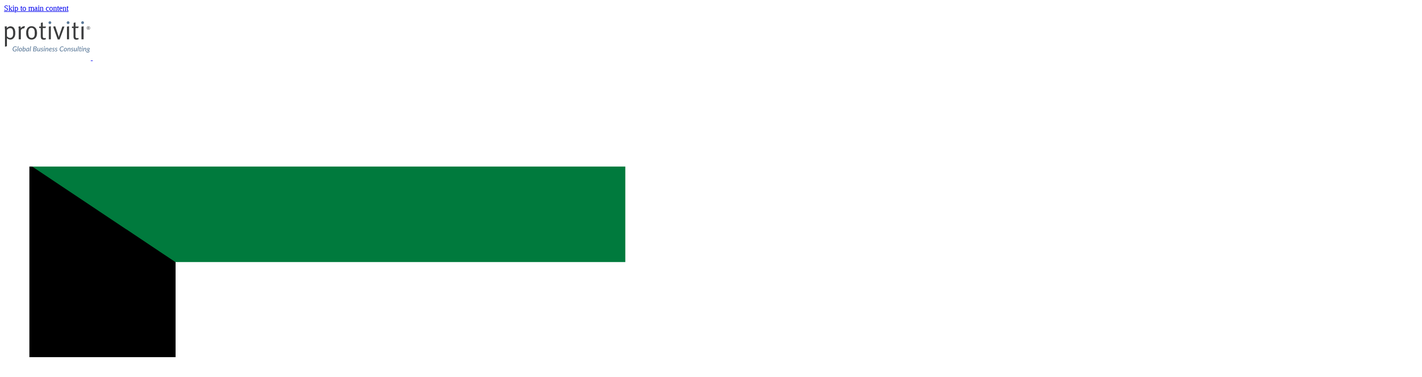

--- FILE ---
content_type: text/html; charset=UTF-8
request_url: https://www.protiviti.com/kw-en/client-story/intelligent-document-retrieval-system
body_size: 18481
content:

<!DOCTYPE html>
<html lang="en" dir="ltr" class="no-js">
  <head>
    <!-- OneTrust Cookies Consent Notice end for protivitidev.prod.acquia-sites.com -->
                      <meta name="facebook-domain-verification" content="aoufshputeaj125lviop5sqcvmgp04" />
    
    <!-- OneTrust Cookies Consent Notice end for protiviti.com -->
                        <!-- For US and others Google Tag Manager -->
          <script type="a9cf86429b7f0b579738d631-text/javascript">(function(w,d,s,l,i){w[l]=w[l]||[];w[l].push({'gtm.start':
          new Date().getTime(),event:'gtm.js'});var f=d.getElementsByTagName(s)[0],
          j=d.createElement(s),dl=l!='dataLayer'?'&l='+l:'';j.async=true;j.src=
          'https://www.googletagmanager.com/gtm.js?id='+i+dl;f.parentNode.insertBefore(j,f);
          })(window,document,'script','dataLayer','GTM-TPFGX3X');</script>
          <!-- End Google Tag Manager -->
                        <!-- start of schema -->
       
                     
                             
         
         
       
       
       
       
       
       
       
       
       
       
       
       
       
       
       
       
       
        <script type="application/ld+json"> 
        { 
          "@context": "https://schema.org", 
          "@type": "Corporation", 
          "name": "Protiviti", 
          "url": "https://www.protiviti.com/kw-en", 
          "logo": "https://www.protiviti.com/themes/custom/protiviti/components/source/images/logo/gl-en.svg", 
          "sameAs": [ 
            "https://twitter.com/protiviti", 
            "https://www.facebook.com/Protiviti" 
          ] 
        } 
        </script> 
       
          <!-- end of schema -->

    <!-- Adding script to track links -->
      <script type="a9cf86429b7f0b579738d631-text/javascript">
          (function() {
            window.dataLayer = window.dataLayer || [];
            document.addEventListener("click", function(e) {
              var el = e.target;
              while (el && el.tagName !== "A") {
                el = el.parentElement;
              }
              if (el && el.href) {
                window.dataLayer.push({
                  event: "click_href",
                  click_url: el.href
                });
              }
            }, true);
          })();
      </script>
    <!-- end of link tracking script -->       

    <meta charset="utf-8" />
<style>/* @see https://github.com/aFarkas/lazysizes#broken-image-symbol */.js img.lazyload:not([src]) { visibility: hidden; }/* @see https://github.com/aFarkas/lazysizes#automatically-setting-the-sizes-attribute */.js img.lazyloaded[data-sizes=auto] { display: block; width: 100%; }</style>
<meta name="description" content="Empower your engineers with responsible AI for efficient air pollution reduction. Our AI solution saves time, money, and reduces manual labor." />
<meta name="keywords" content="Responsible AI" />
<meta name="geo.region" content="KW" />
<meta name="robots" content="index, follow" />
<link rel="canonical" href="https://www.protiviti.com/kw-en/client-story/intelligent-document-retrieval-system" />
<meta name="Generator" content="Drupal 10 (https://www.drupal.org)" />
<meta name="MobileOptimized" content="width" />
<meta name="HandheldFriendly" content="true" />
<meta name="viewport" content="width=device-width, initial-scale=1.0" />
<script type="application/ld+json">{
    "@context": "https://schema.org",
    "@graph": [
        {
            "@type": "Article",
            "headline": "Intelligent Document Retrieval System, Powered by Responsible AI, Helps Reduce Air Pollution",
            "name": "Intelligent Document Retrieval System, Powered by Responsible AI, Helps Reduce Air Pollution",
            "description": "This company is a leader in the supply of after-sale services to the world’s engine and compressor markets and is trusted by nuclear power plants, the U.S. military and both public and private electricity generators around the globe. With the EPA’s recently announced Good Neighbor Plan in mind, the client needed a quick, reliable air pollution reduction strategy. However, the company had to sift through massive amounts of data to create a plan to rebuild, upgrade, and retrofit its machinery to lower emissions.",
            "about": "This company is a leader in the supply of after-sale services to the world’s engine and compressor markets and is trusted by nuclear power plants, the U.S. military and both public and private electricity generators around the globe. With the EPA’s recently announced Good Neighbor Plan in mind, the client needed a quick, reliable air pollution reduction strategy. However, the company had to sift through massive amounts of data to create a plan to rebuild, upgrade, and retrofit its machinery to lower emissions.",
            "datePublished": "Thu, 04/18/2024 - 12:00",
            "mainEntityOfPage": "https://www.protiviti.com/kw-en/client-story/intelligent-document-retrieval-system"
        }
    ]
}</script>
<link rel="alternate" hreflang="x-default" href="https://www.protiviti.com/gl-en/client-story/intelligent-document-retrieval-system" />
<link rel="alternate" hreflang="en-us" href="https://www.protiviti.com/us-en/client-story/intelligent-document-retrieval-system" />
<link rel="alternate" hreflang="en-au" href="https://www.protiviti.com/au-en/client-story/intelligent-document-retrieval-system" />
<link rel="alternate" hreflang="en-gb" href="https://www.protiviti.com/uk-en/client-story/intelligent-document-retrieval-system" />
<link rel="alternate" hreflang="fr-fr" href="https://www.protiviti.com/fr-fr/client-story/intelligent-document-retrieval-system" />
<link rel="alternate" hreflang="de-de" href="https://www.protiviti.com/de-de/client-story/intelligent-document-retrieval-system" />
<link rel="alternate" hreflang="en-in" href="https://www.protiviti.com/in-en/client-story/intelligent-document-retrieval-system" />
<link rel="alternate" hreflang="en-bh" href="https://www.protiviti.com/bh-en/client-story/intelligent-document-retrieval-system" />
<link rel="alternate" hreflang="en-ca" href="https://www.protiviti.com/ca-en/client-story/intelligent-document-retrieval-system" />
<link rel="alternate" hreflang="en-bg" href="https://www.protiviti.com/bg-bg/client-story/intelligent-document-retrieval-system" />
<link rel="alternate" hreflang="en-eg" href="https://www.protiviti.com/eg-en/client-story/intelligent-document-retrieval-system" />
<link rel="alternate" hreflang="en-hk" href="https://www.protiviti.com/hk-en/client-story/intelligent-document-retrieval-system" />
<link rel="alternate" hreflang="it-it" href="https://www.protiviti.com/it-it/client-story/intelligent-document-retrieval-system" />
<link rel="alternate" hreflang="en-kw" href="https://www.protiviti.com/kw-en/client-story/intelligent-document-retrieval-system" />
<link rel="alternate" hreflang="en-nl" href="https://www.protiviti.com/nl-en/client-story/intelligent-document-retrieval-system" />
<link rel="alternate" hreflang="en-om" href="https://www.protiviti.com/om-en/client-story/intelligent-document-retrieval-system" />
<link rel="alternate" hreflang="en-qa" href="https://www.protiviti.com/qa-en/client-story/intelligent-document-retrieval-system" />
<link rel="alternate" hreflang="en-sa" href="https://www.protiviti.com/sa-en/client-story/intelligent-document-retrieval-system" />
<link rel="alternate" hreflang="en-sg" href="https://www.protiviti.com/sg-en/client-story/intelligent-document-retrieval-system" />
<link rel="alternate" hreflang="en-ch" href="https://www.protiviti.com/ch-en/client-story/intelligent-document-retrieval-system" />
<link rel="alternate" hreflang="en-ae" href="https://www.protiviti.com/ae-en/client-story/intelligent-document-retrieval-system" />
<link rel="icon" type="image/x-icon" href="/themes/custom/protiviti/icons/protiviti-favicon.ico" />
<link rel="icon" type="image/svg+xml" href="/themes/custom/protiviti/icons/protiviti-favicon.svg" />
<link rel="apple-touch-icon" sizes="180x180" href="/themes/custom/protiviti/icons/apple-touch-protiviti-icon.png" />
<link rel="icon" type="image/png" sizes="96x96" href="/themes/custom/protiviti/icons/protiviti-favicon-96x96.png" />
<link rel="icon" type="image/png" sizes="192x192" href="/themes/custom/protiviti/icons/protiviti-web-app-manifest-192x192.png" />
<link rel="icon" type="image/png" sizes="512x512" href="/themes/custom/protiviti/icons/protiviti-web-app-manifest-512x512.png" />

      <title>Intelligent Document Retrieval System, Powered by Responsible AI | Protiviti Kuwait</title>
      <link rel="stylesheet" media="all" href="/sites/default/files/css/css__Z9VSyvsYBxYGTRsDBOzbQIPwnuObwUujy2rUf9r_Qk.css?delta=0&amp;language=en-kw&amp;theme=protiviti&amp;include=[base64]" />
<link rel="stylesheet" media="all" href="/sites/default/files/css/css_r4hvqdGYSRxoBlCSIKeakrNN8SIepzvW6i0Ru7KVbn0.css?delta=1&amp;language=en-kw&amp;theme=protiviti&amp;include=[base64]" />
<link rel="stylesheet" media="all" href="/sites/default/files/css/css_BQtCWRrXf9HxXBCvcLE1khGMchmd5vFSDAkHXoeh6yg.css?delta=2&amp;language=en-kw&amp;theme=protiviti&amp;include=[base64]" />

      
    </head>
        <body class="path-node not-front page--node-type-insight"  lang="en" dir="ltr" data-aos-duration="1000" data-aos-delay="0">
                          <!-- Global Google Tag Manager (noscript) -->
                                                      <!-- Google Tag Manager (noscript) -->
                      <noscript><iframe src=https://www.googletagmanager.com/ns.html?id=GTM-TPFGX3X
                      height="0" width="0" style="display:none;visibility:hidden"></iframe></noscript>
                    <!-- End Google Tag Manager (noscript) -->
                                                                        <div class="skiplinks">
            <a href="#main-content" class="skiplinks__link visually-hidden focusable">Skip to main content</a>
          </div>
          
            <div class="dialog-off-canvas-main-canvas" data-off-canvas-main-canvas>
    <div class="layout-container">

  <div class="page-header">
      <div>
    <div id="block-protivitiheadermenu">
  
    
                                                                                                                                                                                                                                                                                                                                                                                                                                                                                                                                                                                                                                                                                                                          <!-- Available in two variations: "light" and "dark" | Change <header> class to see impact. -->
<div class="container is-fluid fluid-header is-justify-content-center">
  <header class="container is-widescreen o-header light columns">
    <div class="o-header__div o-header__div--logo column p-0">
      <div class="logo_container">
                <a class="m-headerLogo " href="https://www.protiviti.com/kw-en">
        <img src="/themes/custom/protiviti/components/source/images/logo/gl-en.svg" alt="Protiviti Global Buisiness Consulting in Kuwait" width="175" class="lazyload darklogo" />
        <img src="/themes/custom/protiviti/components/source/images/logo/gl-en-w.svg" alt="Protiviti Global Buisiness Consulting in Kuwait" width="175" class="lazyload lightlogo" />
      </a>
      </div>
      <div class="o-header__div--mobile is-hidden-mobile is-hidden-tablet-only is-hidden-desktop">
        <div class="m-megaMenu__lang">
  <ul class="m-megaMenu__ul m-megaMenu__common m-megaMenu__lang--right columns p-0 m-0">
    <li tabindex="0" class="m-megaMenu__li--right m-megaMenu__li--top-level-link column is-narrow" role="link" aria-label="Languages">
            <div class="a-topMenuItem a-topMenuItem__lang close a-topMenuItem--dark-blue kw-en">
            <?xml version="1.0" encoding="utf-8"?>
<!-- Generator: Adobe Illustrator 25.4.3, SVG Export Plug-In . SVG Version: 6.00 Build 0)  -->
<svg version="1.1" id="kw-en-svg" xmlns="http://www.w3.org/2000/svg" xmlns:xlink="http://www.w3.org/1999/xlink" x="0px"
  y="0px" viewBox="0 0 250 200" style="enable-background:new 0 0 250 200;" xml:space="preserve">
  <style type="text/css">
    .st0 {
      fill: #007A3D;
    }

    .st1 {
      fill: #FFFFFF;
    }

    .st2 {
      fill: #CE1126;
    }

    .st3 {
      stroke: white;
      stroke-width: 3px;
    }
  </style>
  <g>
    <rect y="37.5" class="st0" width="250" height="41.667" />
    <rect y="79.167" class="st1" width="250" height="41.667" />
    <rect y="120.833" class="st2" width="250" height="41.667" />
    <polygon points="0,37.5 62.5,79.167 62.5,120.833 0,162.5  " />
  </g>
  <g>
    <path class="st1 st3" d="M249.2,38.3v123.4H0.8V38.3H249.2 M250,37.5H0v125h250V37.5L250,37.5z" />
  </g>
</svg>
    </div>
        <div class="m-megaMenu__subMenuBlock container is-fluid m-megaMenu__subMenuBlock--lang hide">
        <div class="m-megaMenu__subMenuContainer container column p-0">
                      <div class="m-subMenuColumn column submenu-right">
              <ul class="m-subMenuColumn__list m-subMenuColumn__list--lang m-subMenuColumn__list--height columns">
                                                      <li class="a-subMenuItem a-subMenuItem__lang column is-full-mobile is-full-tablet is-one-fifth-desktop is-one-fifth-widescreen p-0 pr-3">
  <a tabindex="0"  target="_blank" class="a-subMenuItem__link a-subMenuItem__link--modifier" href="https://www.protiviti.com/gl-en" role="link" aria-label="Global (English)">
    Global (English)
  </a>
</li>
                                                                        <li class="a-subMenuItem a-subMenuItem__lang column is-full-mobile is-full-tablet is-one-fifth-desktop is-one-fifth-widescreen p-0 pr-3">
  <a tabindex="0"  target="" class="a-subMenuItem__link a-subMenuItem__link--modifier" href="https://protivitiargentina.com/" role="link" aria-label="Argentina (Español)">
    Argentina (Español)
  </a>
</li>
                                                                        <li class="a-subMenuItem a-subMenuItem__lang column is-full-mobile is-full-tablet is-one-fifth-desktop is-one-fifth-widescreen p-0 pr-3">
  <a tabindex="0"  target="" class="a-subMenuItem__link a-subMenuItem__link--modifier" href="https://www.protiviti.com/au-en" role="link" aria-label="Australia (English)">
    Australia (English)
  </a>
</li>
                                                                        <li class="a-subMenuItem a-subMenuItem__lang column is-full-mobile is-full-tablet is-one-fifth-desktop is-one-fifth-widescreen p-0 pr-3">
  <a tabindex="0"  target="" class="a-subMenuItem__link a-subMenuItem__link--modifier" href="https://www.protiviti.com/bh-en" role="link" aria-label="Bahrain (English)">
    Bahrain (English)
  </a>
</li>
                                                                        <li class="a-subMenuItem a-subMenuItem__lang column is-full-mobile is-full-tablet is-one-fifth-desktop is-one-fifth-widescreen p-0 pr-3">
  <a tabindex="0"  target="" class="a-subMenuItem__link a-subMenuItem__link--modifier" href="https://www.protiviti.com.br/" role="link" aria-label="Brazil (Português)">
    Brazil (Português)
  </a>
</li>
                                                                        <li class="a-subMenuItem a-subMenuItem__lang column is-full-mobile is-full-tablet is-one-fifth-desktop is-one-fifth-widescreen p-0 pr-3">
  <a tabindex="0"  target="" class="a-subMenuItem__link a-subMenuItem__link--modifier" href="https://www.protiviti.com/bg-bg" role="link" aria-label="Bulgaria (English)">
    Bulgaria (English)
  </a>
</li>
                                                                        <li class="a-subMenuItem a-subMenuItem__lang column is-full-mobile is-full-tablet is-one-fifth-desktop is-one-fifth-widescreen p-0 pr-3">
  <a tabindex="0"  target="" class="a-subMenuItem__link a-subMenuItem__link--modifier" href="https://www.protiviti.com/ca-en" role="link" aria-label="Canada (English)">
    Canada (English)
  </a>
</li>
                                                                        <li class="a-subMenuItem a-subMenuItem__lang column is-full-mobile is-full-tablet is-one-fifth-desktop is-one-fifth-widescreen p-0 pr-3">
  <a tabindex="0"  target="" class="a-subMenuItem__link a-subMenuItem__link--modifier" href="https://www.protiviti.com/cl-es" role="link" aria-label="Chile (Español)">
    Chile (Español)
  </a>
</li>
                                                                        <li class="a-subMenuItem a-subMenuItem__lang column is-full-mobile is-full-tablet is-one-fifth-desktop is-one-fifth-widescreen p-0 pr-3">
  <a tabindex="0"  target="" class="a-subMenuItem__link a-subMenuItem__link--modifier" href="https://www.protiviti.com/cn-zh" role="link" aria-label="China (简体中文)">
    China (简体中文)
  </a>
</li>
                                                                        <li class="a-subMenuItem a-subMenuItem__lang column is-full-mobile is-full-tablet is-one-fifth-desktop is-one-fifth-widescreen p-0 pr-3">
  <a tabindex="0"  target="" class="a-subMenuItem__link a-subMenuItem__link--modifier" href="https://www.protiviti.com/co-es" role="link" aria-label="Colombia (Español)">
    Colombia (Español)
  </a>
</li>
                                                                        <li class="a-subMenuItem a-subMenuItem__lang column is-full-mobile is-full-tablet is-one-fifth-desktop is-one-fifth-widescreen p-0 pr-3">
  <a tabindex="0"  target="" class="a-subMenuItem__link a-subMenuItem__link--modifier" href="https://www.protiviti.com/eg-en" role="link" aria-label="Egypt (English)">
    Egypt (English)
  </a>
</li>
                                                                        <li class="a-subMenuItem a-subMenuItem__lang column is-full-mobile is-full-tablet is-one-fifth-desktop is-one-fifth-widescreen p-0 pr-3">
  <a tabindex="0"  target="" class="a-subMenuItem__link a-subMenuItem__link--modifier" href="https://www.protiviti.com/fr-fr" role="link" aria-label="France (Français)">
    France (Français)
  </a>
</li>
                                                                        <li class="a-subMenuItem a-subMenuItem__lang column is-full-mobile is-full-tablet is-one-fifth-desktop is-one-fifth-widescreen p-0 pr-3">
  <a tabindex="0"  target="" class="a-subMenuItem__link a-subMenuItem__link--modifier" href="https://www.protiviti.com/de-de" role="link" aria-label="Germany (Deutsch)">
    Germany (Deutsch)
  </a>
</li>
                                                                        <li class="a-subMenuItem a-subMenuItem__lang column is-full-mobile is-full-tablet is-one-fifth-desktop is-one-fifth-widescreen p-0 pr-3">
  <a tabindex="0"  target="" class="a-subMenuItem__link a-subMenuItem__link--modifier" href="https://www.protiviti.com/hk-en" role="link" aria-label="Hong Kong S.A.R., China (English)">
    Hong Kong S.A.R., China (English)
  </a>
</li>
                                                                        <li class="a-subMenuItem a-subMenuItem__lang column is-full-mobile is-full-tablet is-one-fifth-desktop is-one-fifth-widescreen p-0 pr-3">
  <a tabindex="0"  target="" class="a-subMenuItem__link a-subMenuItem__link--modifier" href="https://www.protiviti.com/in-en" role="link" aria-label="India (English)">
    India (English)
  </a>
</li>
                                                                        <li class="a-subMenuItem a-subMenuItem__lang column is-full-mobile is-full-tablet is-one-fifth-desktop is-one-fifth-widescreen p-0 pr-3">
  <a tabindex="0"  target="" class="a-subMenuItem__link a-subMenuItem__link--modifier" href="https://www.protiviti.com/in-pcc" role="link" aria-label="India PCC">
    India PCC
  </a>
</li>
                                                                        <li class="a-subMenuItem a-subMenuItem__lang column is-full-mobile is-full-tablet is-one-fifth-desktop is-one-fifth-widescreen p-0 pr-3">
  <a tabindex="0"  target="" class="a-subMenuItem__link a-subMenuItem__link--modifier" href="https://www.protiviti.com/it-it" role="link" aria-label="Italy (Italiano)">
    Italy (Italiano)
  </a>
</li>
                                                                        <li class="a-subMenuItem a-subMenuItem__lang column is-full-mobile is-full-tablet is-one-fifth-desktop is-one-fifth-widescreen p-0 pr-3">
  <a tabindex="0"  target="" class="a-subMenuItem__link a-subMenuItem__link--modifier" href="https://www.protiviti.com/jp-jp" role="link" aria-label="Japan (日本語)">
    Japan (日本語)
  </a>
</li>
                                                                        <li class="a-subMenuItem a-subMenuItem__lang column is-full-mobile is-full-tablet is-one-fifth-desktop is-one-fifth-widescreen p-0 pr-3">
  <a tabindex="0"  target="" class="a-subMenuItem__link a-subMenuItem__link--modifier" href="https://www.protiviti.com/kw-en" role="link" aria-label="Kuwait (English)">
    Kuwait (English)
  </a>
</li>
                                                                        <li class="a-subMenuItem a-subMenuItem__lang column is-full-mobile is-full-tablet is-one-fifth-desktop is-one-fifth-widescreen p-0 pr-3">
  <a tabindex="0"  target="" class="a-subMenuItem__link a-subMenuItem__link--modifier" href="https://www.protiviti.com/mx-es" role="link" aria-label="Mexico (Español)">
    Mexico (Español)
  </a>
</li>
                                                                        <li class="a-subMenuItem a-subMenuItem__lang column is-full-mobile is-full-tablet is-one-fifth-desktop is-one-fifth-widescreen p-0 pr-3">
  <a tabindex="0"  target="" class="a-subMenuItem__link a-subMenuItem__link--modifier" href="https://www.protiviti.com/nl-en" role="link" aria-label="The Netherlands (English)">
    The Netherlands (English)
  </a>
</li>
                                                                        <li class="a-subMenuItem a-subMenuItem__lang column is-full-mobile is-full-tablet is-one-fifth-desktop is-one-fifth-widescreen p-0 pr-3">
  <a tabindex="0"  target="" class="a-subMenuItem__link a-subMenuItem__link--modifier" href="https://www.protiviti.com/om-en" role="link" aria-label="Oman (English)">
    Oman (English)
  </a>
</li>
                                                                        <li class="a-subMenuItem a-subMenuItem__lang column is-full-mobile is-full-tablet is-one-fifth-desktop is-one-fifth-widescreen p-0 pr-3">
  <a tabindex="0"  target="" class="a-subMenuItem__link a-subMenuItem__link--modifier" href="https://protivitiperu.com/" role="link" aria-label="Peru (Español)">
    Peru (Español)
  </a>
</li>
                                                                        <li class="a-subMenuItem a-subMenuItem__lang column is-full-mobile is-full-tablet is-one-fifth-desktop is-one-fifth-widescreen p-0 pr-3">
  <a tabindex="0"  target="" class="a-subMenuItem__link a-subMenuItem__link--modifier" href="https://www.protiviti.com/qa-en" role="link" aria-label="Qatar (English)">
    Qatar (English)
  </a>
</li>
                                                                        <li class="a-subMenuItem a-subMenuItem__lang column is-full-mobile is-full-tablet is-one-fifth-desktop is-one-fifth-widescreen p-0 pr-3">
  <a tabindex="0"  target="" class="a-subMenuItem__link a-subMenuItem__link--modifier" href="https://www.protiviti.com/sa-en" role="link" aria-label="Saudi Arabia (English)">
    Saudi Arabia (English)
  </a>
</li>
                                                                        <li class="a-subMenuItem a-subMenuItem__lang column is-full-mobile is-full-tablet is-one-fifth-desktop is-one-fifth-widescreen p-0 pr-3">
  <a tabindex="0"  target="" class="a-subMenuItem__link a-subMenuItem__link--modifier" href="https://www.protiviti.com/sg-en" role="link" aria-label="Singapore (English)">
    Singapore (English)
  </a>
</li>
                                                                        <li class="a-subMenuItem a-subMenuItem__lang column is-full-mobile is-full-tablet is-one-fifth-desktop is-one-fifth-widescreen p-0 pr-3">
  <a tabindex="0"  target="" class="a-subMenuItem__link a-subMenuItem__link--modifier" href="https://www.protiviti.com/za-en" role="link" aria-label="South Africa (English)">
    South Africa (English)
  </a>
</li>
                                                                        <li class="a-subMenuItem a-subMenuItem__lang column is-full-mobile is-full-tablet is-one-fifth-desktop is-one-fifth-widescreen p-0 pr-3">
  <a tabindex="0"  target="" class="a-subMenuItem__link a-subMenuItem__link--modifier" href="https://www.protiviti.com/ch-en" role="link" aria-label="Switzerland (English)">
    Switzerland (English)
  </a>
</li>
                                                                        <li class="a-subMenuItem a-subMenuItem__lang column is-full-mobile is-full-tablet is-one-fifth-desktop is-one-fifth-widescreen p-0 pr-3">
  <a tabindex="0"  target="" class="a-subMenuItem__link a-subMenuItem__link--modifier" href="https://www.protiviti.com/ae-en" role="link" aria-label="United Arab Emirates (English)">
    United Arab Emirates (English)
  </a>
</li>
                                                                        <li class="a-subMenuItem a-subMenuItem__lang column is-full-mobile is-full-tablet is-one-fifth-desktop is-one-fifth-widescreen p-0 pr-3">
  <a tabindex="0"  target="" class="a-subMenuItem__link a-subMenuItem__link--modifier" href="https://www.protiviti.com/uk-en" role="link" aria-label="United Kingdom (English)">
    United Kingdom (English)
  </a>
</li>
                                                                        <li class="a-subMenuItem a-subMenuItem__lang column is-full-mobile is-full-tablet is-one-fifth-desktop is-one-fifth-widescreen p-0 pr-3">
  <a tabindex="0"  target="" class="a-subMenuItem__link a-subMenuItem__link--modifier" href="https://www.protiviti.com/us-en" role="link" aria-label="United States (English)">
    United States (English)
  </a>
</li>
                                                                        <li class="a-subMenuItem a-subMenuItem__lang column is-full-mobile is-full-tablet is-one-fifth-desktop is-one-fifth-widescreen p-0 pr-3">
  <a tabindex="0"  target="" class="a-subMenuItem__link a-subMenuItem__link--modifier" href="https://www.protiviti.com/ve-es" role="link" aria-label="Venezuela (Español)">
    Venezuela (Español)
  </a>
</li>
                                                </ul>
            </div>
                    <div class="m-megaMenu__close is-hidden-mobile is-hidden-tablet-only"><a class="m-megaMenu__navClose column cross-ico" role="img" aria-label="Close menu" href="javascript:void(0);"></a></div>
        </div>
      </div>
    </li>
  </ul>
</div>
      </div>
    </div>
    <div class="o-header__div o-header__div--lang-and-search column is-narrow is-flex is-justify-content-end p-0">
            <div class="m-megaMenu__search">
  <ul class="m-megaMenu__ul m-megaMenu__common m-megaMenu__search--right columns p-0">
    <li id="m-megaMenuSearch" class="m-megaMenu__li--right m-megaMenu__li--top-level-link column is-narrow">
      <a class="a-topMenuItem a-topMenuItem__search close a-topMenuItem--dark-blue" role="button" aria-label="Search Button">
  </a>
      <div class="hide m-megaMenu__subMenuBlock container is-fluid m-megaMenu__subMenuBlock--search" id="m-megaMenuSearch__submenuBlock">
        <div class="m-megaMenu__subMenuContainer container column p-0">
                                                            <div class="m-subMenuColumn column submenu-right">
                <div class="m-subMenuColumn__list m-subMenuColumn__list--search columns">
                                                              <h2 class="a-h2 h6--sub-menu"  id="">Search in Protiviti.com</h2>
                                                              <div class="search-widget">
  <form class="search-box" data-min-ch="3" data-search-link="https://www.protiviti.com/kw-en/search-results">
    <label for="edit-text" class="invisible-text">Search in Protiviti.com</label>
<input tabindex="0" type="text" data-drupal-selector="edit-text" id="edit-text" placeholder="Type to search in Protiviti.com" name="text" value="" required="required" class="input search-input" autocomplete="off" spellcheck="false" aria-label="Enter your search terms" role="textbox" />    <button type="button" class="btn btn--btnSearch">Search</button>    <div class="search-suggestion" id="search-suggestion"><div id="search-list" style="display: none;"></div></div>
    <div class="search-autocomplete" id="search-autocomplete" style="display: none;"><div id="search-autocomplete-list"></div></div>
  </form>
</div>
                                                      </div>
              </div>
                                <div class="m-megaMenu__close is-hidden-mobile is-hidden-tablet-only"><a class="m-megaMenu__navClose column cross-ico" role="img" aria-label="Close menu" href="javascript:void(0);"></a></div>
        </div>
      </div>
    </li>
  </ul>
</div>
      <div class="is-hidden-mobile is-hidden-tablet-only">
        <div class="m-megaMenu__lang">
  <ul class="m-megaMenu__ul m-megaMenu__common m-megaMenu__lang--right columns p-0 m-0">
    <li tabindex="0" class="m-megaMenu__li--right m-megaMenu__li--top-level-link column is-narrow" role="link" aria-label="Languages">
            <div class="a-topMenuItem a-topMenuItem__lang close a-topMenuItem--dark-blue kw-en">
            <?xml version="1.0" encoding="utf-8"?>
<!-- Generator: Adobe Illustrator 25.4.3, SVG Export Plug-In . SVG Version: 6.00 Build 0)  -->
<svg version="1.1" id="kw-en-svg" xmlns="http://www.w3.org/2000/svg" xmlns:xlink="http://www.w3.org/1999/xlink" x="0px"
  y="0px" viewBox="0 0 250 200" style="enable-background:new 0 0 250 200;" xml:space="preserve">
  <style type="text/css">
    .st0 {
      fill: #007A3D;
    }

    .st1 {
      fill: #FFFFFF;
    }

    .st2 {
      fill: #CE1126;
    }

    .st3 {
      stroke: white;
      stroke-width: 3px;
    }
  </style>
  <g>
    <rect y="37.5" class="st0" width="250" height="41.667" />
    <rect y="79.167" class="st1" width="250" height="41.667" />
    <rect y="120.833" class="st2" width="250" height="41.667" />
    <polygon points="0,37.5 62.5,79.167 62.5,120.833 0,162.5  " />
  </g>
  <g>
    <path class="st1 st3" d="M249.2,38.3v123.4H0.8V38.3H249.2 M250,37.5H0v125h250V37.5L250,37.5z" />
  </g>
</svg>
    </div>
        <div class="m-megaMenu__subMenuBlock container is-fluid m-megaMenu__subMenuBlock--lang hide">
        <div class="m-megaMenu__subMenuContainer container column p-0">
                      <div class="m-subMenuColumn column submenu-right">
              <ul class="m-subMenuColumn__list m-subMenuColumn__list--lang m-subMenuColumn__list--height columns">
                                                      <li class="a-subMenuItem a-subMenuItem__lang column is-full-mobile is-full-tablet is-one-fifth-desktop is-one-fifth-widescreen p-0 pr-3">
  <a tabindex="0"  target="_blank" class="a-subMenuItem__link a-subMenuItem__link--modifier" href="https://www.protiviti.com/gl-en" role="link" aria-label="Global (English)">
    Global (English)
  </a>
</li>
                                                                        <li class="a-subMenuItem a-subMenuItem__lang column is-full-mobile is-full-tablet is-one-fifth-desktop is-one-fifth-widescreen p-0 pr-3">
  <a tabindex="0"  target="" class="a-subMenuItem__link a-subMenuItem__link--modifier" href="https://protivitiargentina.com/" role="link" aria-label="Argentina (Español)">
    Argentina (Español)
  </a>
</li>
                                                                        <li class="a-subMenuItem a-subMenuItem__lang column is-full-mobile is-full-tablet is-one-fifth-desktop is-one-fifth-widescreen p-0 pr-3">
  <a tabindex="0"  target="" class="a-subMenuItem__link a-subMenuItem__link--modifier" href="https://www.protiviti.com/au-en" role="link" aria-label="Australia (English)">
    Australia (English)
  </a>
</li>
                                                                        <li class="a-subMenuItem a-subMenuItem__lang column is-full-mobile is-full-tablet is-one-fifth-desktop is-one-fifth-widescreen p-0 pr-3">
  <a tabindex="0"  target="" class="a-subMenuItem__link a-subMenuItem__link--modifier" href="https://www.protiviti.com/bh-en" role="link" aria-label="Bahrain (English)">
    Bahrain (English)
  </a>
</li>
                                                                        <li class="a-subMenuItem a-subMenuItem__lang column is-full-mobile is-full-tablet is-one-fifth-desktop is-one-fifth-widescreen p-0 pr-3">
  <a tabindex="0"  target="" class="a-subMenuItem__link a-subMenuItem__link--modifier" href="https://www.protiviti.com.br/" role="link" aria-label="Brazil (Português)">
    Brazil (Português)
  </a>
</li>
                                                                        <li class="a-subMenuItem a-subMenuItem__lang column is-full-mobile is-full-tablet is-one-fifth-desktop is-one-fifth-widescreen p-0 pr-3">
  <a tabindex="0"  target="" class="a-subMenuItem__link a-subMenuItem__link--modifier" href="https://www.protiviti.com/bg-bg" role="link" aria-label="Bulgaria (English)">
    Bulgaria (English)
  </a>
</li>
                                                                        <li class="a-subMenuItem a-subMenuItem__lang column is-full-mobile is-full-tablet is-one-fifth-desktop is-one-fifth-widescreen p-0 pr-3">
  <a tabindex="0"  target="" class="a-subMenuItem__link a-subMenuItem__link--modifier" href="https://www.protiviti.com/ca-en" role="link" aria-label="Canada (English)">
    Canada (English)
  </a>
</li>
                                                                        <li class="a-subMenuItem a-subMenuItem__lang column is-full-mobile is-full-tablet is-one-fifth-desktop is-one-fifth-widescreen p-0 pr-3">
  <a tabindex="0"  target="" class="a-subMenuItem__link a-subMenuItem__link--modifier" href="https://www.protiviti.com/cl-es" role="link" aria-label="Chile (Español)">
    Chile (Español)
  </a>
</li>
                                                                        <li class="a-subMenuItem a-subMenuItem__lang column is-full-mobile is-full-tablet is-one-fifth-desktop is-one-fifth-widescreen p-0 pr-3">
  <a tabindex="0"  target="" class="a-subMenuItem__link a-subMenuItem__link--modifier" href="https://www.protiviti.com/cn-zh" role="link" aria-label="China (简体中文)">
    China (简体中文)
  </a>
</li>
                                                                        <li class="a-subMenuItem a-subMenuItem__lang column is-full-mobile is-full-tablet is-one-fifth-desktop is-one-fifth-widescreen p-0 pr-3">
  <a tabindex="0"  target="" class="a-subMenuItem__link a-subMenuItem__link--modifier" href="https://www.protiviti.com/co-es" role="link" aria-label="Colombia (Español)">
    Colombia (Español)
  </a>
</li>
                                                                        <li class="a-subMenuItem a-subMenuItem__lang column is-full-mobile is-full-tablet is-one-fifth-desktop is-one-fifth-widescreen p-0 pr-3">
  <a tabindex="0"  target="" class="a-subMenuItem__link a-subMenuItem__link--modifier" href="https://www.protiviti.com/eg-en" role="link" aria-label="Egypt (English)">
    Egypt (English)
  </a>
</li>
                                                                        <li class="a-subMenuItem a-subMenuItem__lang column is-full-mobile is-full-tablet is-one-fifth-desktop is-one-fifth-widescreen p-0 pr-3">
  <a tabindex="0"  target="" class="a-subMenuItem__link a-subMenuItem__link--modifier" href="https://www.protiviti.com/fr-fr" role="link" aria-label="France (Français)">
    France (Français)
  </a>
</li>
                                                                        <li class="a-subMenuItem a-subMenuItem__lang column is-full-mobile is-full-tablet is-one-fifth-desktop is-one-fifth-widescreen p-0 pr-3">
  <a tabindex="0"  target="" class="a-subMenuItem__link a-subMenuItem__link--modifier" href="https://www.protiviti.com/de-de" role="link" aria-label="Germany (Deutsch)">
    Germany (Deutsch)
  </a>
</li>
                                                                        <li class="a-subMenuItem a-subMenuItem__lang column is-full-mobile is-full-tablet is-one-fifth-desktop is-one-fifth-widescreen p-0 pr-3">
  <a tabindex="0"  target="" class="a-subMenuItem__link a-subMenuItem__link--modifier" href="https://www.protiviti.com/hk-en" role="link" aria-label="Hong Kong S.A.R., China (English)">
    Hong Kong S.A.R., China (English)
  </a>
</li>
                                                                        <li class="a-subMenuItem a-subMenuItem__lang column is-full-mobile is-full-tablet is-one-fifth-desktop is-one-fifth-widescreen p-0 pr-3">
  <a tabindex="0"  target="" class="a-subMenuItem__link a-subMenuItem__link--modifier" href="https://www.protiviti.com/in-en" role="link" aria-label="India (English)">
    India (English)
  </a>
</li>
                                                                        <li class="a-subMenuItem a-subMenuItem__lang column is-full-mobile is-full-tablet is-one-fifth-desktop is-one-fifth-widescreen p-0 pr-3">
  <a tabindex="0"  target="" class="a-subMenuItem__link a-subMenuItem__link--modifier" href="https://www.protiviti.com/in-pcc" role="link" aria-label="India PCC">
    India PCC
  </a>
</li>
                                                                        <li class="a-subMenuItem a-subMenuItem__lang column is-full-mobile is-full-tablet is-one-fifth-desktop is-one-fifth-widescreen p-0 pr-3">
  <a tabindex="0"  target="" class="a-subMenuItem__link a-subMenuItem__link--modifier" href="https://www.protiviti.com/it-it" role="link" aria-label="Italy (Italiano)">
    Italy (Italiano)
  </a>
</li>
                                                                        <li class="a-subMenuItem a-subMenuItem__lang column is-full-mobile is-full-tablet is-one-fifth-desktop is-one-fifth-widescreen p-0 pr-3">
  <a tabindex="0"  target="" class="a-subMenuItem__link a-subMenuItem__link--modifier" href="https://www.protiviti.com/jp-jp" role="link" aria-label="Japan (日本語)">
    Japan (日本語)
  </a>
</li>
                                                                        <li class="a-subMenuItem a-subMenuItem__lang column is-full-mobile is-full-tablet is-one-fifth-desktop is-one-fifth-widescreen p-0 pr-3">
  <a tabindex="0"  target="" class="a-subMenuItem__link a-subMenuItem__link--modifier" href="https://www.protiviti.com/kw-en" role="link" aria-label="Kuwait (English)">
    Kuwait (English)
  </a>
</li>
                                                                        <li class="a-subMenuItem a-subMenuItem__lang column is-full-mobile is-full-tablet is-one-fifth-desktop is-one-fifth-widescreen p-0 pr-3">
  <a tabindex="0"  target="" class="a-subMenuItem__link a-subMenuItem__link--modifier" href="https://www.protiviti.com/mx-es" role="link" aria-label="Mexico (Español)">
    Mexico (Español)
  </a>
</li>
                                                                        <li class="a-subMenuItem a-subMenuItem__lang column is-full-mobile is-full-tablet is-one-fifth-desktop is-one-fifth-widescreen p-0 pr-3">
  <a tabindex="0"  target="" class="a-subMenuItem__link a-subMenuItem__link--modifier" href="https://www.protiviti.com/nl-en" role="link" aria-label="The Netherlands (English)">
    The Netherlands (English)
  </a>
</li>
                                                                        <li class="a-subMenuItem a-subMenuItem__lang column is-full-mobile is-full-tablet is-one-fifth-desktop is-one-fifth-widescreen p-0 pr-3">
  <a tabindex="0"  target="" class="a-subMenuItem__link a-subMenuItem__link--modifier" href="https://www.protiviti.com/om-en" role="link" aria-label="Oman (English)">
    Oman (English)
  </a>
</li>
                                                                        <li class="a-subMenuItem a-subMenuItem__lang column is-full-mobile is-full-tablet is-one-fifth-desktop is-one-fifth-widescreen p-0 pr-3">
  <a tabindex="0"  target="" class="a-subMenuItem__link a-subMenuItem__link--modifier" href="https://protivitiperu.com/" role="link" aria-label="Peru (Español)">
    Peru (Español)
  </a>
</li>
                                                                        <li class="a-subMenuItem a-subMenuItem__lang column is-full-mobile is-full-tablet is-one-fifth-desktop is-one-fifth-widescreen p-0 pr-3">
  <a tabindex="0"  target="" class="a-subMenuItem__link a-subMenuItem__link--modifier" href="https://www.protiviti.com/qa-en" role="link" aria-label="Qatar (English)">
    Qatar (English)
  </a>
</li>
                                                                        <li class="a-subMenuItem a-subMenuItem__lang column is-full-mobile is-full-tablet is-one-fifth-desktop is-one-fifth-widescreen p-0 pr-3">
  <a tabindex="0"  target="" class="a-subMenuItem__link a-subMenuItem__link--modifier" href="https://www.protiviti.com/sa-en" role="link" aria-label="Saudi Arabia (English)">
    Saudi Arabia (English)
  </a>
</li>
                                                                        <li class="a-subMenuItem a-subMenuItem__lang column is-full-mobile is-full-tablet is-one-fifth-desktop is-one-fifth-widescreen p-0 pr-3">
  <a tabindex="0"  target="" class="a-subMenuItem__link a-subMenuItem__link--modifier" href="https://www.protiviti.com/sg-en" role="link" aria-label="Singapore (English)">
    Singapore (English)
  </a>
</li>
                                                                        <li class="a-subMenuItem a-subMenuItem__lang column is-full-mobile is-full-tablet is-one-fifth-desktop is-one-fifth-widescreen p-0 pr-3">
  <a tabindex="0"  target="" class="a-subMenuItem__link a-subMenuItem__link--modifier" href="https://www.protiviti.com/za-en" role="link" aria-label="South Africa (English)">
    South Africa (English)
  </a>
</li>
                                                                        <li class="a-subMenuItem a-subMenuItem__lang column is-full-mobile is-full-tablet is-one-fifth-desktop is-one-fifth-widescreen p-0 pr-3">
  <a tabindex="0"  target="" class="a-subMenuItem__link a-subMenuItem__link--modifier" href="https://www.protiviti.com/ch-en" role="link" aria-label="Switzerland (English)">
    Switzerland (English)
  </a>
</li>
                                                                        <li class="a-subMenuItem a-subMenuItem__lang column is-full-mobile is-full-tablet is-one-fifth-desktop is-one-fifth-widescreen p-0 pr-3">
  <a tabindex="0"  target="" class="a-subMenuItem__link a-subMenuItem__link--modifier" href="https://www.protiviti.com/ae-en" role="link" aria-label="United Arab Emirates (English)">
    United Arab Emirates (English)
  </a>
</li>
                                                                        <li class="a-subMenuItem a-subMenuItem__lang column is-full-mobile is-full-tablet is-one-fifth-desktop is-one-fifth-widescreen p-0 pr-3">
  <a tabindex="0"  target="" class="a-subMenuItem__link a-subMenuItem__link--modifier" href="https://www.protiviti.com/uk-en" role="link" aria-label="United Kingdom (English)">
    United Kingdom (English)
  </a>
</li>
                                                                        <li class="a-subMenuItem a-subMenuItem__lang column is-full-mobile is-full-tablet is-one-fifth-desktop is-one-fifth-widescreen p-0 pr-3">
  <a tabindex="0"  target="" class="a-subMenuItem__link a-subMenuItem__link--modifier" href="https://www.protiviti.com/us-en" role="link" aria-label="United States (English)">
    United States (English)
  </a>
</li>
                                                                        <li class="a-subMenuItem a-subMenuItem__lang column is-full-mobile is-full-tablet is-one-fifth-desktop is-one-fifth-widescreen p-0 pr-3">
  <a tabindex="0"  target="" class="a-subMenuItem__link a-subMenuItem__link--modifier" href="https://www.protiviti.com/ve-es" role="link" aria-label="Venezuela (Español)">
    Venezuela (Español)
  </a>
</li>
                                                </ul>
            </div>
                    <div class="m-megaMenu__close is-hidden-mobile is-hidden-tablet-only"><a class="m-megaMenu__navClose column cross-ico" role="img" aria-label="Close menu" href="javascript:void(0);"></a></div>
        </div>
      </div>
    </li>
  </ul>
</div>
      </div>
      <div class="m-megaMenu__burger is-hidden-desktop">
  <ul class="m-megaMenu__ul m-megaMenu__common m-megaMenu__burger--menu m-megaMenu__burger--right columns p-0">
    <li class="">
    <a class="m-megaMenu__li--burger m-megaMenu__li--top-level-link column is-hidden-desktop hamburger-ico" aria-label="Menu"  href="javascript:void(0);"></a>
    </li>
    <li class="">
      <a class="m-megaMenu__li--burger m-megaMenu__li--top-level-link column is-hidden is-hidden-desktop cross-ico cross-ico" aria-label="Close menu" href="javascript:void(0);"></a>
    </li>
  </ul>
</div>
    </div>
     <nav class="o-header__nav column p-0">
      <div class="m-megaMenu is-hidden-mobile is-hidden-tablet-only">
  <ul class="m-megaMenu__ul columns p-0">
                  <li id="topitem-1" class="m-megaMenu__li m-megaMenu__li--top-level-link column navbar-item is-full-mobile" >
            <a class="a-topMenuItem close a-topMenuItem--dark-blue" role="menuitem" href="javascript:void(0);" aria-label="Solutions">
    Solutions
  </a>
            <div class="hide m-megaMenu__subMenuBlock navbar-dropdown container is-fluid columns p-0">
              <div class="m-megaMenu__subMenuContainer container column columns is-multiline p-0">
                <div class="m-subMenuColumn column is-full columns submenu-top p-0 m-0">
                                      <div tabindex="0" class="m-subMenuMediaColumn column is-one-third-tablet is-one-quarter-desktop is-one-fifth-widescreen p-0 pr-5">
  <a href="https://vision.protiviti.com/" role="button" aria-label="VISION by Protiviti">
    <div>
              <a class="m-subMenuMediaColumn__a focus font--lato" href="https://vision.protiviti.com/" target="_blank">
          <div class="a-highlight a-highlight__orange">VISION by Protiviti</div>
        </a>
          </div>
    <div>
              <a class="m-subMenuMediaColumn__a focus" href="https://vision.protiviti.com/" target="_blank">
            <img loading="auto" class="lazyload a-notchedImage" src="https://www.protiviti.com/sites/default/files/styles/is_thumbnail_240_136_/public/2022-10/main-nav-solutions-480x272.jpg.webp?itok=HQRfwRBI" alt="Learn about the big ideas that will shape the future of industries over the next decade.
">
        </a>
          </div>
    <div>
              <a class="m-subMenuMediaColumn__a last focus" href="https://vision.protiviti.com/" target="_blank">
          <span class="m-subMenuMediaColumn__span">Learn about the big ideas that will shape the future of industries over the next decade.
</span>
        </a>
          </div>
  </a>
</div>
                                                                                                                <div class="m-subMenuColumn column p-0 m-0  submenu-top-2nd-child">
                                                                                                        <ul class="m-subMenuColumn__list m-subMenuColumn__child--list columns m-0">
                                                                              <li class="a-subMenuItem column  is-half-tablet fixed-widescreen is-one-third-desktop p-0 pr-5">
  <a class="a-subMenuItem__link a-subMenuItem__link--modifier " target="" role="menuitem" href="/kw-en/artificial-intelligence-services" aria-label="Artificial Intelligence " role="link">
    Artificial Intelligence 
  </a>
</li>
                                                                                                        <li class="a-subMenuItem column  is-half-tablet fixed-widescreen is-one-third-desktop p-0 pr-5">
  <a class="a-subMenuItem__link a-subMenuItem__link--modifier " target="" role="menuitem" href="/kw-en/cloud-consulting-services" aria-label="Cloud" role="link">
    Cloud
  </a>
</li>
                                                                                                        <li class="a-subMenuItem column  is-half-tablet fixed-widescreen is-one-third-desktop p-0 pr-5">
  <a class="a-subMenuItem__link a-subMenuItem__link--modifier " target="" role="menuitem" href="/kw-en/customer-experience" aria-label="Customer Experience" role="link">
    Customer Experience
  </a>
</li>
                                                                                                        <li class="a-subMenuItem column  is-half-tablet fixed-widescreen is-one-third-desktop p-0 pr-5">
  <a class="a-subMenuItem__link a-subMenuItem__link--modifier " target="" role="menuitem" href="/kw-en/cybersecurity-consulting" aria-label="Cybersecurity" role="link">
    Cybersecurity
  </a>
</li>
                                                                                                        <li class="a-subMenuItem column  is-half-tablet fixed-widescreen is-one-third-desktop p-0 pr-5">
  <a class="a-subMenuItem__link a-subMenuItem__link--modifier " target="" role="menuitem" href="/kw-en/data-and-analytics-services" aria-label="Data and Analytics" role="link">
    Data and Analytics
  </a>
</li>
                                                                                                        <li class="a-subMenuItem column  is-half-tablet fixed-widescreen is-one-third-desktop p-0 pr-5">
  <a class="a-subMenuItem__link a-subMenuItem__link--modifier " target="" role="menuitem" href="/kw-en/data-privacy-consulting" aria-label="Data Privacy" role="link">
    Data Privacy
  </a>
</li>
                                                                                                        <li class="a-subMenuItem column  is-half-tablet fixed-widescreen is-one-third-desktop p-0 pr-5">
  <a class="a-subMenuItem__link a-subMenuItem__link--modifier " target="" role="menuitem" href="/kw-en/digital-transformation" aria-label="Digital Transformation" role="link">
    Digital Transformation
  </a>
</li>
                                                                                                        <li class="a-subMenuItem column  is-half-tablet fixed-widescreen is-one-third-desktop p-0 pr-5">
  <a class="a-subMenuItem__link a-subMenuItem__link--modifier " target="" role="menuitem" href="/kw-en/finance-transformation" aria-label="Finance Transformation" role="link">
    Finance Transformation
  </a>
</li>
                                                                                                        <li class="a-subMenuItem column  is-half-tablet fixed-widescreen is-one-third-desktop p-0 pr-5">
  <a class="a-subMenuItem__link a-subMenuItem__link--modifier " target="" role="menuitem" href="/kw-en/internal-audit-services" aria-label="Internal Audit" role="link">
    Internal Audit
  </a>
</li>
                                                                                                        <li class="a-subMenuItem column  is-half-tablet fixed-widescreen is-one-third-desktop p-0 pr-5">
  <a class="a-subMenuItem__link a-subMenuItem__link--modifier " target="" role="menuitem" href="/kw-en/managed-solutions" aria-label="Managed Solutions" role="link">
    Managed Solutions
  </a>
</li>
                                                                                                        <li class="a-subMenuItem column  is-half-tablet fixed-widescreen is-one-third-desktop p-0 pr-5">
  <a class="a-subMenuItem__link a-subMenuItem__link--modifier " target="" role="menuitem" href="/kw-en/operations-consulting" aria-label="Operations" role="link">
    Operations
  </a>
</li>
                                                                                                        <li class="a-subMenuItem column  is-half-tablet fixed-widescreen is-one-third-desktop p-0 pr-5">
  <a class="a-subMenuItem__link a-subMenuItem__link--modifier " target="" role="menuitem" href="/kw-en/employee-experience" aria-label="People &amp; Change" role="link">
    People & Change
  </a>
</li>
                                                                                                        <li class="a-subMenuItem column  is-half-tablet fixed-widescreen is-one-third-desktop p-0 pr-5">
  <a class="a-subMenuItem__link a-subMenuItem__link--modifier " target="" role="menuitem" href="/kw-en/quantum-computing-services" aria-label="Quantum Computing" role="link">
    Quantum Computing
  </a>
</li>
                                                                                                        <li class="a-subMenuItem column  is-half-tablet fixed-widescreen is-one-third-desktop p-0 pr-5">
  <a class="a-subMenuItem__link a-subMenuItem__link--modifier " target="" role="menuitem" href="/kw-en/regulatory-compliance" aria-label="Regulatory Compliance" role="link">
    Regulatory Compliance
  </a>
</li>
                                                                                                        <li class="a-subMenuItem column  is-half-tablet fixed-widescreen is-one-third-desktop p-0 pr-5">
  <a class="a-subMenuItem__link a-subMenuItem__link--modifier " target="" role="menuitem" href="/kw-en/risk-management-consulting" aria-label="Risk Management" role="link">
    Risk Management
  </a>
</li>
                                                                                                        <li class="a-subMenuItem column  is-half-tablet fixed-widescreen is-one-third-desktop p-0 pr-5">
  <a class="a-subMenuItem__link a-subMenuItem__link--modifier " target="" role="menuitem" href="/kw-en/sarbanes-oxley-compliance-sox" aria-label="Sarbanes-Oxley" role="link">
    Sarbanes-Oxley
  </a>
</li>
                                                                                                        <li class="a-subMenuItem column  is-half-tablet fixed-widescreen is-one-third-desktop p-0 pr-5">
  <a class="a-subMenuItem__link a-subMenuItem__link--modifier " target="" role="menuitem" href="/kw-en/sustainability-consulting" aria-label="Sustainability" role="link">
    Sustainability
  </a>
</li>
                                                                                                        <li class="a-subMenuItem column  is-half-tablet fixed-widescreen is-one-third-desktop p-0 pr-5">
  <a class="a-subMenuItem__link a-subMenuItem__link--modifier " target="" role="menuitem" href="/kw-en/technology-consulting-services" aria-label="Technology" role="link">
    Technology
  </a>
</li>
                                                                                                        <li class="a-subMenuItem column  is-half-tablet fixed-widescreen is-one-third-desktop p-0 pr-5">
  <a class="a-subMenuItem__link a-subMenuItem__link--modifier " target="" role="menuitem" href="/kw-en/transaction-services" aria-label="Transaction Services" role="link">
    Transaction Services
  </a>
</li>
                                                                        </ul>
                                                          </div>
                  <div class="m-megaMenu__close is-hidden-mobile is-hidden-tablet-only"><a class="m-megaMenu__navClose column cross-ico" role="img" aria-label="Close menu" href="javascript:void(0);"></a></div>
                </div>
                            </div>
          </li>
                            <li id="topitem-2" class="m-megaMenu__li m-megaMenu__li--top-level-link column navbar-item is-full-mobile" >
            <a class="a-topMenuItem close a-topMenuItem--dark-blue" role="menuitem" href="javascript:void(0);" aria-label="Industries">
    Industries
  </a>
            <div class="hide m-megaMenu__subMenuBlock navbar-dropdown container is-fluid columns p-0">
              <div class="m-megaMenu__subMenuContainer container column columns is-multiline p-0">
                <div class="m-subMenuColumn column is-full columns submenu-top p-0 m-0">
                                      <div tabindex="0" class="m-subMenuMediaColumn column is-one-third-tablet is-one-quarter-desktop is-one-fifth-widescreen p-0 pr-5">
  <a href="https://vision.protiviti.com/" role="button" aria-label="VISION by Protiviti">
    <div>
              <a class="m-subMenuMediaColumn__a focus font--lato" href="https://vision.protiviti.com/" target="">
          <div class="a-highlight a-highlight__orange">VISION by Protiviti</div>
        </a>
          </div>
    <div>
              <a class="m-subMenuMediaColumn__a focus" href="https://vision.protiviti.com/" target="">
            <img loading="auto" class="lazyload a-notchedImage" src="https://www.protiviti.com/sites/default/files/styles/is_thumbnail_240_136_/public/2022-10/main-nav-industries-480x272.jpg.webp?itok=jP3EtID-" alt="Learn about the big ideas that will shape the future of industries over the next decade.
">
        </a>
          </div>
    <div>
              <a class="m-subMenuMediaColumn__a last focus" href="https://vision.protiviti.com/" target="">
          <span class="m-subMenuMediaColumn__span">Learn about the big ideas that will shape the future of industries over the next decade.
</span>
        </a>
          </div>
  </a>
</div>
                                                                                                                <div class="m-subMenuColumn column p-0 m-0  submenu-top-2nd-child">
                                                                                                        <ul class="m-subMenuColumn__list m-subMenuColumn__child--list columns m-0">
                                                                              <li class="a-subMenuItem column  is-half-tablet fixed-widescreen is-one-third-desktop p-0 pr-5">
  <a class="a-subMenuItem__link a-subMenuItem__link--modifier " target="" role="menuitem" href="/kw-en/asset-wealth-management" aria-label="Asset &amp; Wealth Management" role="link">
    Asset & Wealth Management
  </a>
</li>
                                                                                                        <li class="a-subMenuItem column  is-half-tablet fixed-widescreen is-one-third-desktop p-0 pr-5">
  <a class="a-subMenuItem__link a-subMenuItem__link--modifier " target="" role="menuitem" href="/kw-en/banking-capital-markets" aria-label="Banking &amp; Capital Markets" role="link">
    Banking & Capital Markets
  </a>
</li>
                                                                                                        <li class="a-subMenuItem column  is-half-tablet fixed-widescreen is-one-third-desktop p-0 pr-5">
  <a class="a-subMenuItem__link a-subMenuItem__link--modifier " target="" role="menuitem" href="/kw-en/consumer-goods" aria-label="Consumer Goods" role="link">
    Consumer Goods
  </a>
</li>
                                                                                                        <li class="a-subMenuItem column  is-half-tablet fixed-widescreen is-one-third-desktop p-0 pr-5">
  <a class="a-subMenuItem__link a-subMenuItem__link--modifier " target="" role="menuitem" href="/kw-en/construction-infrastructure" aria-label="Construction &amp; Infrastructure" role="link">
    Construction & Infrastructure
  </a>
</li>
                                                                                                        <li class="a-subMenuItem column  is-half-tablet fixed-widescreen is-one-third-desktop p-0 pr-5">
  <a class="a-subMenuItem__link a-subMenuItem__link--modifier " target="" role="menuitem" href="/kw-en/education" aria-label="Education" role="link">
    Education
  </a>
</li>
                                                                                                        <li class="a-subMenuItem column  is-half-tablet fixed-widescreen is-one-third-desktop p-0 pr-5">
  <a class="a-subMenuItem__link a-subMenuItem__link--modifier " target="" role="menuitem" href="/kw-en/government" aria-label="Government" role="link">
    Government
  </a>
</li>
                                                                                                        <li class="a-subMenuItem column  is-half-tablet fixed-widescreen is-one-third-desktop p-0 pr-5">
  <a class="a-subMenuItem__link a-subMenuItem__link--modifier " target="" role="menuitem" href="/kw-en/healthcare" aria-label="Healthcare" role="link">
    Healthcare
  </a>
</li>
                                                                                                        <li class="a-subMenuItem column  is-half-tablet fixed-widescreen is-one-third-desktop p-0 pr-5">
  <a class="a-subMenuItem__link a-subMenuItem__link--modifier " target="" role="menuitem" href="/kw-en/hospitality-leisure-and-travel" aria-label="Hospitality, Leisure &amp; Travel" role="link">
    Hospitality, Leisure & Travel
  </a>
</li>
                                                                                                        <li class="a-subMenuItem column  is-half-tablet fixed-widescreen is-one-third-desktop p-0 pr-5">
  <a class="a-subMenuItem__link a-subMenuItem__link--modifier " target="" role="menuitem" href="/kw-en/insurance" aria-label="Insurance" role="link">
    Insurance
  </a>
</li>
                                                                                                        <li class="a-subMenuItem column  is-half-tablet fixed-widescreen is-one-third-desktop p-0 pr-5">
  <a class="a-subMenuItem__link a-subMenuItem__link--modifier " target="" role="menuitem" href="/kw-en/manufacturing-distribution" aria-label="Manufacturing &amp; Distribution" role="link">
    Manufacturing & Distribution
  </a>
</li>
                                                                                                        <li class="a-subMenuItem column  is-half-tablet fixed-widescreen is-one-third-desktop p-0 pr-5">
  <a class="a-subMenuItem__link a-subMenuItem__link--modifier " target="" role="menuitem" href="/kw-en/mortgage-consumer-lending" aria-label="Mortgage &amp; Consumer Lending" role="link">
    Mortgage & Consumer Lending
  </a>
</li>
                                                                                                        <li class="a-subMenuItem column  is-half-tablet fixed-widescreen is-one-third-desktop p-0 pr-5">
  <a class="a-subMenuItem__link a-subMenuItem__link--modifier " target="" role="menuitem" href="/kw-en/non-profit" aria-label="Non-Profit" role="link">
    Non-Profit
  </a>
</li>
                                                                                                        <li class="a-subMenuItem column  is-half-tablet fixed-widescreen is-one-third-desktop p-0 pr-5">
  <a class="a-subMenuItem__link a-subMenuItem__link--modifier " target="" role="menuitem" href="/kw-en/oil-gas-mining" aria-label="Oil, Gas &amp; Resources" role="link">
    Oil, Gas & Resources
  </a>
</li>
                                                                                                        <li class="a-subMenuItem column  is-half-tablet fixed-widescreen is-one-third-desktop p-0 pr-5">
  <a class="a-subMenuItem__link a-subMenuItem__link--modifier " target="" role="menuitem" href="/kw-en/payments" aria-label="Payments" role="link">
    Payments
  </a>
</li>
                                                                                                        <li class="a-subMenuItem column  is-half-tablet fixed-widescreen is-one-third-desktop p-0 pr-5">
  <a class="a-subMenuItem__link a-subMenuItem__link--modifier " target="" role="menuitem" href="/kw-en/pharma-and-life-sciences" aria-label="Pharma &amp; Life Sciences" role="link">
    Pharma & Life Sciences
  </a>
</li>
                                                                                                        <li class="a-subMenuItem column  is-half-tablet fixed-widescreen is-one-third-desktop p-0 pr-5">
  <a class="a-subMenuItem__link a-subMenuItem__link--modifier " target="" role="menuitem" href="/kw-en/power-utilities-and-renewables" aria-label="Power, Utilities &amp; Renewables" role="link">
    Power, Utilities & Renewables
  </a>
</li>
                                                                                                        <li class="a-subMenuItem column  is-half-tablet fixed-widescreen is-one-third-desktop p-0 pr-5">
  <a class="a-subMenuItem__link a-subMenuItem__link--modifier " target="" role="menuitem" href="/kw-en/private-equity" aria-label="Private Equity" role="link">
    Private Equity
  </a>
</li>
                                                                                                        <li class="a-subMenuItem column  is-half-tablet fixed-widescreen is-one-third-desktop p-0 pr-5">
  <a class="a-subMenuItem__link a-subMenuItem__link--modifier " target="" role="menuitem" href="/kw-en/retail" aria-label="Retail" role="link">
    Retail
  </a>
</li>
                                                                                                        <li class="a-subMenuItem column  is-half-tablet fixed-widescreen is-one-third-desktop p-0 pr-5">
  <a class="a-subMenuItem__link a-subMenuItem__link--modifier " target="" role="menuitem" href="/kw-en/technology-media-and-telecommunications" aria-label="Technology, Media &amp; Telecommunications" role="link">
    Technology, Media & Telecommunications
  </a>
</li>
                                                                                                        <li class="a-subMenuItem column  is-half-tablet fixed-widescreen is-one-third-desktop p-0 pr-5">
  <a class="a-subMenuItem__link a-subMenuItem__link--modifier " target="" role="menuitem" href="/kw-en/transportation-logistics" aria-label="Transportation &amp; Logistics" role="link">
    Transportation & Logistics
  </a>
</li>
                                                                        </ul>
                                                          </div>
                  <div class="m-megaMenu__close is-hidden-mobile is-hidden-tablet-only"><a class="m-megaMenu__navClose column cross-ico" role="img" aria-label="Close menu" href="javascript:void(0);"></a></div>
                </div>
                            </div>
          </li>
                            <li id="topitem-3" class="m-megaMenu__li m-megaMenu__li--top-level-link column navbar-item is-full-mobile" >
            <a class="a-topMenuItem close a-topMenuItem--dark-blue" role="menuitem" href="javascript:void(0);" aria-label="About Us">
    About Us
  </a>
            <div class="hide m-megaMenu__subMenuBlock navbar-dropdown container is-fluid columns p-0">
              <div class="m-megaMenu__subMenuContainer container column columns is-multiline p-0">
                <div class="m-subMenuColumn column is-full columns submenu-top p-0 m-0">
                                      <div tabindex="0" class="m-subMenuMediaColumn column is-one-third-tablet is-one-quarter-desktop is-one-fifth-widescreen p-0 pr-5">
  <a href="/kw-en/about-us" role="button" aria-label="Protiviti Overview">
    <div>
              <a class="m-subMenuMediaColumn__a focus font--lato" href="/kw-en/about-us" target="">
          <div class="a-highlight a-highlight__orange">Protiviti Overview</div>
        </a>
          </div>
    <div>
              <a class="m-subMenuMediaColumn__a focus" href="/kw-en/about-us" target="">
            <img loading="auto" class="lazyload a-notchedImage" src="https://www.protiviti.com/sites/default/files/styles/is_thumbnail_240_136_/public/2022-10/main-nav-promo-about-us-480x272.jpg.webp?itok=_KKLyQz-" alt="Learn more about our organisation.
">
        </a>
          </div>
    <div>
              <a class="m-subMenuMediaColumn__a last focus" href="/kw-en/about-us" target="">
          <span class="m-subMenuMediaColumn__span">Learn more about our organisation.
</span>
        </a>
          </div>
  </a>
</div>
                                                                                                                <div class="m-subMenuColumn column p-0 m-0  submenu-top-2nd-child">
                                                                                                        <ul class="m-subMenuColumn__list m-subMenuColumn__child--list columns m-0">
                                                                              <li class="a-subMenuItem column  is-half-tablet fixed-widescreen is-one-third-desktop p-0 pr-5">
  <a class="a-subMenuItem__link a-subMenuItem__link--modifier " target="" role="menuitem" href="/kw-en/corporate-initiatives" aria-label="Corporate Initiatives" role="link">
    Corporate Initiatives
  </a>
</li>
                                                                                                        <li class="a-subMenuItem column  is-half-tablet fixed-widescreen is-one-third-desktop p-0 pr-5">
  <a class="a-subMenuItem__link a-subMenuItem__link--modifier " target="" role="menuitem" href="/kw-en/inclusion-programme" aria-label="Inclusion" role="link">
    Inclusion
  </a>
</li>
                                                                                                        <li class="a-subMenuItem column  is-half-tablet fixed-widescreen is-one-third-desktop p-0 pr-5">
  <a class="a-subMenuItem__link a-subMenuItem__link--modifier " target="" role="menuitem" href="/kw-en/leadership" aria-label="Leadership" role="link">
    Leadership
  </a>
</li>
                                                                                                        <li class="a-subMenuItem column  is-half-tablet fixed-widescreen is-one-third-desktop p-0 pr-5">
  <a class="a-subMenuItem__link a-subMenuItem__link--modifier " target="" role="menuitem" href="/kw-en/location" aria-label="Locations" role="link">
    Locations
  </a>
</li>
                                                                                                        <li class="a-subMenuItem column  is-half-tablet fixed-widescreen is-one-third-desktop p-0 pr-5">
  <a class="a-subMenuItem__link a-subMenuItem__link--modifier " target="" role="menuitem" href="/kw-en/living-our-values" aria-label="Mission and Values" role="link">
    Mission and Values
  </a>
</li>
                                                                                                        <li class="a-subMenuItem column  is-half-tablet fixed-widescreen is-one-third-desktop p-0 pr-5">
  <a class="a-subMenuItem__link a-subMenuItem__link--modifier " target="" role="menuitem" href="/kw-en/who-we-are" aria-label="Who We Are" role="link">
    Who We Are
  </a>
</li>
                                                                        </ul>
                                                          </div>
                  <div class="m-megaMenu__close is-hidden-mobile is-hidden-tablet-only"><a class="m-megaMenu__navClose column cross-ico" role="img" aria-label="Close menu" href="javascript:void(0);"></a></div>
                </div>
                            </div>
          </li>
                            <li id="topitem-4" class="m-megaMenu__li m-megaMenu__li--top-level-link column navbar-item is-full-mobile" >
            <a class="a-topMenuItem close a-topMenuItem--dark-blue" role="menuitem" href="javascript:void(0);" aria-label="Careers">
    Careers
  </a>
            <div class="hide m-megaMenu__subMenuBlock navbar-dropdown container is-fluid columns p-0">
              <div class="m-megaMenu__subMenuContainer container column columns is-multiline p-0">
                <div class="m-subMenuColumn column is-full columns submenu-top p-0 m-0">
                                      <div tabindex="0" class="m-subMenuMediaColumn column is-one-third-tablet is-one-quarter-desktop is-one-fifth-widescreen p-0 pr-5">
  <a href="/kw-en/careers" role="button" aria-label="Careers">
    <div>
              <a class="m-subMenuMediaColumn__a focus font--lato" href="/kw-en/careers" target="">
          <div class="a-highlight a-highlight__orange">Careers</div>
        </a>
          </div>
    <div>
              <a class="m-subMenuMediaColumn__a focus" href="/kw-en/careers" target="">
            <img loading="auto" class="lazyload a-notchedImage" src="https://www.protiviti.com/sites/default/files/styles/is_thumbnail_240_136_/public/2022-10/main-nav-promo-careers-480x272.jpg.webp?itok=n65m2X82" alt="Learn more about working at Protiviti.
">
        </a>
          </div>
    <div>
              <a class="m-subMenuMediaColumn__a last focus" href="/kw-en/careers" target="">
          <span class="m-subMenuMediaColumn__span">Learn more about working at Protiviti.
</span>
        </a>
          </div>
  </a>
</div>
                                                                                                                                                      <div class="m-subMenuColumn column p-0 m-0 submenu-top-2nd-child">
                                          <ul class="m-subMenuColumn__list m-subMenuColumn__parent--list columns m-0">
                                                                              <li class="a-subMenuItem column  is-half-tablet fixed-widescreen is-one-third-desktop p-0 pr-5">
  <a class="a-subMenuItem__link a-subMenuItem__link--orange " target="" role="menuitem" href="/kw-en/experienced-hires" aria-label="Experienced Hires" role="link">
    Experienced Hires
  </a>
</li>
                                                                                                        <li class="a-subMenuItem column  is-half-tablet fixed-widescreen is-one-third-desktop p-0 pr-5">
  <a class="a-subMenuItem__link a-subMenuItem__link--orange " target="" role="menuitem" href="/kw-en/students-graduates" aria-label="Students &amp; Graduates" role="link">
    Students & Graduates
  </a>
</li>
                                                                        </ul>
                                                              <ul class="m-subMenuColumn__list m-subMenuColumn__child--list columns m-0">
                                                                              <li class="a-subMenuItem column  is-half-tablet fixed-widescreen is-one-third-desktop p-0 pr-5">
  <a class="a-subMenuItem__link a-subMenuItem__link--modifier " target="" role="menuitem" href="/kw-en/meet-our-people" aria-label="Meet Our People" role="link">
    Meet Our People
  </a>
</li>
                                                                                                        <li class="a-subMenuItem column  is-half-tablet fixed-widescreen is-one-third-desktop p-0 pr-5">
  <a class="a-subMenuItem__link a-subMenuItem__link--modifier " target="" role="menuitem" href="/kw-en/making-impact" aria-label="Making an impact" role="link">
    Making an impact
  </a>
</li>
                                                                                                        <li class="a-subMenuItem column  is-half-tablet fixed-widescreen is-one-third-desktop p-0 pr-5">
  <a class="a-subMenuItem__link a-subMenuItem__link--modifier " target="" role="menuitem" href="/kw-en/your-well-being" aria-label="Your Well-Being" role="link">
    Your Well-Being
  </a>
</li>
                                                                        </ul>
                                                                              </div>
                  <div class="m-megaMenu__close is-hidden-mobile is-hidden-tablet-only"><a class="m-megaMenu__navClose column cross-ico" role="img" aria-label="Close menu" href="javascript:void(0);"></a></div>
                </div>
                            </div>
          </li>
                  </ul>
  </div>
    </nav>
  </header>
</div>

  </div>
<div id="block-protiviti-progressbarblock">
  
    
      <div class="progress-container visual ">
  <div class="progress-bar" id="progBar"></div>
</div>
  </div>

  </div>

  </div>

  
  

  

  

  

  <main>
    <a id="main-content" tabindex="-1"></a>
    <div class="layout-content">
        <div>
    <div data-drupal-messages-fallback class="hidden"></div><div id="block-protiviti-breadcrumbs">
  
    
        <div class="o-breadcrumb container">
  <nav aria-labelledby="system-breadcrumb">
    <h2 id="system-breadcrumb" class="visually-hidden">Breadcrumb</h2>
    <ol class="breadcrumb">
      <li class="breadcrumb--item ">
  	<div class="a-description__text font--black"></div>
      <hr class="a-separator a-separator--medium" aria-hidden="true" />
  </li>
          </ol>
  </nav>
</div>

  </div>
<div id="block-protiviti-content">
  
    
      <article>

  
    

  
  <div>
      <div class="layout layout--onecol">
    <div  class="layout__region layout__region--content">
      <div>
  
    
      
  </div>
<div>
  
    
      
  </div>
<div class="views-element-container">
  
    
      <div>
<div class="js-view-dom-id-086df3b0fe0ffb1f5424804f97b22debb300ecb13a56508719601a9722470d81 floating-content" id="content-vw_hero_banner">
  
  
  
          
  
  
  
                              
                                                                                                                                                    
                                

                                                
                                                                                                                                          
                                                                                                  
                                                                
                                                                                                            
                                                                            
                                        
                    
                                
                    
                                                                                      
                          






            
        
      

  <section class="o-pageHeroBanner  o-pageHeroBanner__download_sm" >
  <div class="container">
          <div class="columns">
        <div class="column is-10-widescreen is-offset-1-widescreen is-full-tablet">
          <div class="o-pageHeroBanner__bannerImgTop ">
                          
  
<picture class="a-picture" >
            <source srcset="/sites/default/files/styles/is_insight_banner_widescreen/public/2024-04/intelligent_document_retrieval_system.png.webp?itok=KqClGw8Q 1x" media="(min-width: 1872px)" type="image/webp" width="1640" height="490"/>
          <source srcset="/sites/default/files/styles/is_insight_banner_desktop/public/2024-04/intelligent_document_retrieval_system.png.webp?itok=zXZZNzCT 1x" media="(min-width: 1200px)" type="image/webp" width="1640" height="490"/>
          <source srcset="/sites/default/files/styles/is_insight_banner_tablet/public/2024-04/intelligent_document_retrieval_system.png.webp?itok=qTE0joLt 1x" media="(min-width: 768px)" type="image/webp" width="984" height="490"/>
          <source srcset="/sites/default/files/styles/is_insight_banner_cellphone/public/2024-04/intelligent_document_retrieval_system.png.webp?itok=RZmPeaj0 1x" media="(min-width: 0px)" type="image/webp" width="564" height="323"/>
          <img
  loading="auto" class="lazyload a-srcSetImage"
      src="/sites/default/files/styles/is_insight_banner_cellphone/public/2024-04/intelligent_document_retrieval_system.png.webp?itok=RZmPeaj0"
    alt=""
    title="Intelligent Document Retrieval System"
  />
</picture>

                      </div>
        </div>
      </div>
    
        <div class="columns   ">
              <div class="column is-6-desktop is-offset-1-widescreen is-8-tablet">
                                <h1 class="a-h1 font--blue js-o-pageHeroBanner__header o-pageHeroBanner__header--no-space" id="vw_hero_banner">Intelligent Document Retrieval System, Powered by Responsible AI, Helps Reduce Air Pollution</h1>
                                              <div class="read-time-estimate-text">
  5 min read
</div>                <div class="o-pageHeroBanner__wrapper  ">
                                <div class="o-pageHeroBanner__middleDsm is-hidden-desktop">
                <div class="m-ctaWithIcons">
  <div class="m-ctaWithIcons__wrapper flex-align-between">
            <a href="/sites/default/files/2024-04/intelligent-document-retrieval-system-powered-by-responsible-ai-helps-reduce-air-pollution.pdf" target="_blank" onclick="if (!window.__cfRLUnblockHandlers) return false; " class="a-button is-inline-block ghost_cta" target="_blank" aria-label="Download about, " data-cf-modified-a9cf86429b7f0b579738d631-="">Download</a>
              <ul class="m-ctaWithIcons__smIcons is-flex">
                              <li class="m-ctaWithIcons__item">
              <a class="m-ctaWithIcons__smLink is-flex is-justify-content-center is-align-items-center" href="/cdn-cgi/l/email-protection#[base64]">
                <svg xmlns="http://www.w3.org/2000/svg" width="17.318" height="12.887" viewbox="0 0 17.318 12.887" class="a-smEmail m-ctaWithIcons_svg svg-dark-blue-fill">
  <path id="Path_2239" data-name="Path 2239" d="M233.469-346.486H249.4a.549.549,0,0,0,.569-.527V-358.6a.549.549,0,0,0-.569-.527h-15.93a.549.549,0,0,0-.569.527v11.584A.549.549,0,0,0,233.469-346.486Zm14.392-11.584-6.427,5.1-6.427-5.1Zm-13.823.618,7.026,5.573a.6.6,0,0,0,.37.127.6.6,0,0,0,.37-.127l7.026-5.573v9.913H234.038Z" transform="translate(-232.775 359.248)" stroke-width="0.25"/>
</svg>
              </a>
            </li>
                                        <li class="m-ctaWithIcons__item">
              <a class="m-ctaWithIcons__smLink is-flex is-justify-content-center is-align-items-center" href="http://www.linkedin.com/shareArticle?mini=true&amp;url=https://www.protiviti.com/kw-en/client-story/intelligent-document-retrieval-system&amp;title=Intelligent Document Retrieval System, Powered by Responsible AI, Helps Reduce Air Pollution&amp;source=https://www.protiviti.com/kw-en/client-story/intelligent-document-retrieval-system"  target="_blank" >
                <svg id="Group_1613" data-name="Group 1613" xmlns="http://www.w3.org/2000/svg" width="17.102" height="16.347" viewbox="0 0 17.102 16.347" class="a-smLinkedin m-ctaWithIcons_svg svg-dark-blue-fill">
  <rect id="Rectangle_769" data-name="Rectangle 769" width="3.666" height="11.03" transform="translate(0.217 5.317)"/>
  <path id="Path_1724" data-name="Path 1724" d="M150.583,98.55h-.024a2.095,2.095,0,1,1,.024,0Z" transform="translate(-148.533 -94.739)"/>
  <path id="Path_1725" data-name="Path 1725" d="M234.142,169.7h-3.666v-5.9c0-1.483-.531-2.494-1.857-2.494a2.007,2.007,0,0,0-1.881,1.341,2.51,2.51,0,0,0-.121.895V169.7h-3.666s.048-9.995,0-11.03h3.666v1.562a3.64,3.64,0,0,1,3.3-1.821c2.412,0,4.221,1.576,4.221,4.964Z" transform="translate(-217.04 -153.358)"/>
</svg>
              </a>
            </li>
                                        <li class="m-ctaWithIcons__item">
              <a class="m-ctaWithIcons__smLink is-flex is-justify-content-center is-align-items-center" href="https://twitter.com/intent/tweet?url=https://www.protiviti.com/kw-en/client-story/intelligent-document-retrieval-system&amp;url=https://www.protiviti.com/kw-en/client-story/intelligent-document-retrieval-system&amp;hashtags=Hashtag"  target="_blank" >
                <svg id="Layer_1" data-name="Layer 1" xmlns="http://www.w3.org/2000/svg" viewBox="0 0 487.43 456.19" class="a-smTwitter m-ctaWithIcons_svg svg-dark-blue-fill"><path id="path1009" d="M7.48,21.9,195.66,273.57,6.29,478.1H48.91L214.71,299l134,179.11h145L294.93,212.33,471.2,21.9H428.58L275.89,186.82,152.51,21.9ZM70.16,53.3h66.63L431,446.7H364.39Z" transform="translate(-6.29 -21.9)"/></svg>              </a>
            </li>
                        </ul>
      </div>
</div>
            </div>
          
          
          
          
          
                  </div>

              </div>
      
              <div class="column is-3-widescreen is-5-desktop is-offset-1-desktop is-hidden-touch">
          <div class="o-pageHeroBanner__asideDsm">
              <div class="m-ctaWithIcons m-ctaWithIcons--justifyEnd">
  <div class="m-ctaWithIcons__wrapper flex-align-between">
            <a href="/sites/default/files/2024-04/intelligent-document-retrieval-system-powered-by-responsible-ai-helps-reduce-air-pollution.pdf" target="_blank" onclick="if (!window.__cfRLUnblockHandlers) return false; " class="a-button is-inline-block ghost_cta" target="_blank" aria-label="Download about, " data-cf-modified-a9cf86429b7f0b579738d631-="">Download</a>
              <ul class="m-ctaWithIcons__smIcons is-flex">
                              <li class="m-ctaWithIcons__item">
              <a class="m-ctaWithIcons__smLink is-flex is-justify-content-center is-align-items-center" href="/cdn-cgi/l/email-protection#[base64]">
                <svg xmlns="http://www.w3.org/2000/svg" width="17.318" height="12.887" viewbox="0 0 17.318 12.887" class="a-smEmail m-ctaWithIcons_svg svg-dark-blue-fill">
  <path id="Path_2239" data-name="Path 2239" d="M233.469-346.486H249.4a.549.549,0,0,0,.569-.527V-358.6a.549.549,0,0,0-.569-.527h-15.93a.549.549,0,0,0-.569.527v11.584A.549.549,0,0,0,233.469-346.486Zm14.392-11.584-6.427,5.1-6.427-5.1Zm-13.823.618,7.026,5.573a.6.6,0,0,0,.37.127.6.6,0,0,0,.37-.127l7.026-5.573v9.913H234.038Z" transform="translate(-232.775 359.248)" stroke-width="0.25"/>
</svg>
              </a>
            </li>
                                        <li class="m-ctaWithIcons__item">
              <a class="m-ctaWithIcons__smLink is-flex is-justify-content-center is-align-items-center" href="http://www.linkedin.com/shareArticle?mini=true&amp;url=https://www.protiviti.com/kw-en/client-story/intelligent-document-retrieval-system&amp;title=Intelligent Document Retrieval System, Powered by Responsible AI, Helps Reduce Air Pollution&amp;source=https://www.protiviti.com/kw-en/client-story/intelligent-document-retrieval-system"  target="_blank" >
                <svg id="Group_1613" data-name="Group 1613" xmlns="http://www.w3.org/2000/svg" width="17.102" height="16.347" viewbox="0 0 17.102 16.347" class="a-smLinkedin m-ctaWithIcons_svg svg-dark-blue-fill">
  <rect id="Rectangle_769" data-name="Rectangle 769" width="3.666" height="11.03" transform="translate(0.217 5.317)"/>
  <path id="Path_1724" data-name="Path 1724" d="M150.583,98.55h-.024a2.095,2.095,0,1,1,.024,0Z" transform="translate(-148.533 -94.739)"/>
  <path id="Path_1725" data-name="Path 1725" d="M234.142,169.7h-3.666v-5.9c0-1.483-.531-2.494-1.857-2.494a2.007,2.007,0,0,0-1.881,1.341,2.51,2.51,0,0,0-.121.895V169.7h-3.666s.048-9.995,0-11.03h3.666v1.562a3.64,3.64,0,0,1,3.3-1.821c2.412,0,4.221,1.576,4.221,4.964Z" transform="translate(-217.04 -153.358)"/>
</svg>
              </a>
            </li>
                                        <li class="m-ctaWithIcons__item">
              <a class="m-ctaWithIcons__smLink is-flex is-justify-content-center is-align-items-center" href="https://twitter.com/intent/tweet?url=https://www.protiviti.com/kw-en/client-story/intelligent-document-retrieval-system&amp;url=https://www.protiviti.com/kw-en/client-story/intelligent-document-retrieval-system&amp;hashtags=Hashtag"  target="_blank" >
                <svg id="Layer_1" data-name="Layer 1" xmlns="http://www.w3.org/2000/svg" viewBox="0 0 487.43 456.19" class="a-smTwitter m-ctaWithIcons_svg svg-dark-blue-fill"><path id="path1009" d="M7.48,21.9,195.66,273.57,6.29,478.1H48.91L214.71,299l134,179.11h145L294.93,212.33,471.2,21.9H428.58L275.89,186.82,152.51,21.9ZM70.16,53.3h66.63L431,446.7H364.39Z" transform="translate(-6.29 -21.9)"/></svg>              </a>
            </li>
                        </ul>
      </div>
</div>
          </div>
        </div>

          </div>
  </div>
  </section>
                
  
  
</div>
</div>

  </div>
<div>
  
    
      
  </div>
<div>
  
    
      
            <div>  <div class="paragraph floating-content paragraph--type--pr-text-image-cards paragraph--view-mode--default" id="content-1074601">
                                                                                                                                                                                                                                                                                                                                                                                                                                                                                                                                                                                                                                                                                              
                                                                                                                                          
  
  
  
  
  <section class="o-nestedNavCardGrid"  data-aos="fade" >
            <div class="o-nestedNavCardGrid__bgImageWrapper bg_pro_dark_blue">
                  
          <div class="o-nestedNavCardGrid__top">
                          <div class="o-nestedNavCardGrid__header mb-4">
                <h2 class="o-nestedNavCardGrid__h2 m-auto font--white">Client Snapshot</h2>
              </div>
                        
                        <div class="o-nestedNavCardGrid__cardGridWrapper columns is-flex is-flex-wrap-wrap">
                                
  
  
  
<div title="" class="m-nestedNavCard column is-12-mobile is-6-tablet is-4-desktop is-3-widescreen is-3-fullhd m-nestedNavCard--lockWidth">
      <div class="m-nestedNavCard__wrapper m-nestedNavCard__wrapper--medium m-nestedNavCard__wrapper--grid4 is-flex">
            <div class="m-nestedNavCard__href m-nestedNavCard__cta is-flex">
        
      <div class="m-nestedNavCard__article m-nestedNavCard__article--trimmed">
                              <span class="m-nestedNavCard__svg"><?xml version="1.0" encoding="UTF-8"?><svg aria-hidden="true" id="pro_pencil" xmlns="http://www.w3.org/2000/svg" viewBox="0 0 144 144"><defs><style>.b{fill:none;}.pro_pencil{fill:#5D7B9A;}</style></defs><polygon class="b" points="61.46 26.13 47.99 20.84 16.29 95.54 29.66 101.14 61.46 26.13"/><polygon class="b" points="15.45 116.3 26.57 105.27 15.49 100.63 15.45 116.3"/><path class="pro_pencil" d="M15.29,123.5l17.81-17.66L68.07,23.35l-22.79-8.95L10.5,96.37l-.09,31.97,.1-.1v.26H122.78v-5H15.29Zm.16-7.2l.04-15.67,11.08,4.64-11.12,11.03ZM47.99,20.84l13.48,5.29L29.66,101.14l-13.38-5.6L47.99,20.84Z"/><path class="pro_pencil" d="M129.98,129.6c1.99,0,3.6-1.61,3.6-3.6s-1.61-3.6-3.6-3.6-3.6,1.61-3.6,3.6,1.61,3.6,3.6,3.6Z"/></svg></span>
                          <h3 class="a-blueHeadline__text font__color--blue">Profile</h3>
        <p class="m-nestedNavCard__description">This company is a leader in the supply of after-sale services to the world’s engine and compressor markets and is trusted by nuclear power plants, the U.S. military and both public and private electricity generators around the globe.</p>
                      </div>
      <span class="m-nestedNavCard__stripe">&nbsp;</span>
          </div>
      </div>
</div>
                                
  
  
  
<div title="" class="m-nestedNavCard column is-12-mobile is-6-tablet is-4-desktop is-3-widescreen is-3-fullhd m-nestedNavCard--lockWidth">
      <div class="m-nestedNavCard__wrapper m-nestedNavCard__wrapper--medium m-nestedNavCard__wrapper--grid4 is-flex">
            <div class="m-nestedNavCard__href m-nestedNavCard__cta is-flex">
        
      <div class="m-nestedNavCard__article m-nestedNavCard__article--trimmed">
                              <span class="m-nestedNavCard__svg"><?xml version="1.0" encoding="UTF-8"?><svg aria-hidden="true" id="pro_document_files" xmlns="http://www.w3.org/2000/svg" viewBox="0 0 144 144"><defs><style>.b{fill:none;}.pro_document_files{fill:#5D7B9A;}</style></defs><polygon class="b" points="108.04 28.24 108.04 16.45 24.68 16.45 24.68 110.06 33.75 110.06 33.75 28.24 108.04 28.24"/><path class="pro_document_files" d="M113.04,28.24V11.45H19.68V115.06h14.06v16.79H127.1V28.24h-14.06ZM24.68,110.06V16.45H108.04v11.79H33.75V110.06h-9.06Zm11.56,5h0v-5h0v5Zm85.85,11.79H38.75V33.24H122.1V126.85Z"/><rect class="pro_document_files" x="53.54" y="49.83" width="57" height="5"/><rect class="pro_document_files" x="53.54" y="87.62" width="57" height="5"/><rect class="pro_document_files" x="53.54" y="68.73" width="57" height="5"/><rect class="pro_document_files" x="53.54" y="106.52" width="46.2" height="5"/><circle class="pro_document_files" cx="106.94" cy="109.02" r="3.6"/></svg></span>
                          <h3 class="a-blueHeadline__text font__color--blue">Client Situation </h3>
        <p class="m-nestedNavCard__description">With the EPA’s recently announced Good Neighbor Plan in mind, the client needed a quick, reliable air pollution reduction strategy. However, the company had to sift through massive amounts of data to create a plan to rebuild, upgrade, and retrofit its machinery to lower emissions.</p>
                      </div>
      <span class="m-nestedNavCard__stripe">&nbsp;</span>
          </div>
      </div>
</div>
                                
  
  
  
<div title="" class="m-nestedNavCard column is-12-mobile is-6-tablet is-4-desktop is-3-widescreen is-3-fullhd m-nestedNavCard--lockWidth">
      <div class="m-nestedNavCard__wrapper m-nestedNavCard__wrapper--medium m-nestedNavCard__wrapper--grid4 is-flex">
            <div class="m-nestedNavCard__href m-nestedNavCard__cta is-flex">
        
      <div class="m-nestedNavCard__article m-nestedNavCard__article--trimmed">
                              <span class="m-nestedNavCard__svg"><?xml version="1.0" encoding="UTF-8"?><svg aria-hidden="true" id="Pro_star" xmlns="http://www.w3.org/2000/svg" viewBox="0 0 144 144"><defs><style>.pro_star{fill:#5D7B9A;}</style></defs><rect class="pro_star" x="90.33" y="17.67" width="31.17" height="5" transform="translate(27.19 93.84) rotate(-53.88)"/><rect class="pro_star" x="35.55" y="3.42" width="5" height="31.4" transform="translate(-4 25.84) rotate(-35.75)"/><rect class="pro_star" x="1.54" y="81.48" width="31.17" height="5" transform="translate(-24.86 9.26) rotate(-17.81)"/><rect class="pro_star" x="124.37" y="68.04" width="5" height="31.17" transform="translate(8.78 179.24) rotate(-72.39)"/><rect class="pro_star" x="69.24" y="110.28" width="5" height="17.78"/><path class="pro_star" d="M69.34,138.01c1.43,1.43,3.76,1.43,5.19,0,1.43-1.43,1.43-3.76,0-5.19-1.43-1.43-3.76-1.43-5.19,0-1.43,1.43-1.43,3.76,0,5.19Z"/><path class="pro_star" d="M87.69,44.43l-15.75-30.8-15.75,30.8-34.16,5.47,24.43,24.5-5.36,34.18,30.85-15.66,30.85,15.66-5.36-34.18,24.43-24.5-34.16-5.47Zm8.64,55.26l-24.4-12.38-24.4,12.38,4.24-27.03-19.32-19.38,27.02-4.32,12.46-24.36,12.46,24.36,27.02,4.32-19.32,19.38,4.24,27.03Z"/></svg></span>
                          <h3 class="a-blueHeadline__text font__color--blue">Work Performed </h3>
        <p class="m-nestedNavCard__description">To quickly analyse all equipment and machinery to comply with the new EPA regulations, we leveraged the Microsoft Azure AI portfolio to create an intelligent information retrieval system and to host the company’s engineer-facing platform.</p>
                      </div>
      <span class="m-nestedNavCard__stripe">&nbsp;</span>
          </div>
      </div>
</div>
                                
  
  
  
<div title="" class="m-nestedNavCard column is-12-mobile is-6-tablet is-4-desktop is-3-widescreen is-3-fullhd m-nestedNavCard--lockWidth">
      <div class="m-nestedNavCard__wrapper m-nestedNavCard__wrapper--medium m-nestedNavCard__wrapper--grid4 is-flex">
            <div class="m-nestedNavCard__href m-nestedNavCard__cta is-flex">
        
      <div class="m-nestedNavCard__article m-nestedNavCard__article--trimmed">
                              <span class="m-nestedNavCard__svg"><?xml version="1.0" encoding="UTF-8"?><svg aria-hidden="true" id="a" xmlns="http://www.w3.org/2000/svg" viewBox="0 0 144 144"><defs><style>.pro_horn{fill:#5D7B9A;}</style></defs><path class="pro_horn" d="M104.08,9.6L38.94,36.47H7.68v50.12h7.02l5.76,45.12h12.47v-5h-8.07l-5.12-40.12h17.89v35.42h5v-33.9l61.44,25.35v-26.09l32.44,8.86v-5.18l-32.44-8.86v-18.15h32.44v-5h-32.44v-18.15l32.44-8.86v-5.18l-32.44,8.86V9.6ZM37.63,81.59H12.68V41.47h24.95v40.12Zm61.44,24.4l-56.44-23.28V40.35l56.44-23.28V105.99Z"/><path class="pro_horn" d="M43.61,130.15c.52-1.92-.62-3.9-2.54-4.41-1.92-.52-3.9,.62-4.41,2.54s.62,3.9,2.54,4.41c1.92,.52,3.9-.62,4.41-2.54Z"/></svg></span>
                          <h3 class="a-blueHeadline__text font__color--blue">Outcome/Benefits </h3>
        <p class="m-nestedNavCard__description">The solution will generate millions of dollars and hundreds of hours in productivity gains as the client avoided the need to hire 100 engineers to meet the EPA deadline. The AI-enabled solution provided an improved data retrieval process, eliminating the need to manually sift through terabytes of data.</p>
                      </div>
      <span class="m-nestedNavCard__stripe">&nbsp;</span>
          </div>
      </div>
</div>
                                        </div>
                      </div>
        </div>
      </section>
                </div>
</div>
      
  </div>

    </div>
  </div>
  <div class="layout layout--two-col-section layout--two-col-section--67-33 layout--no-padding">
    <div class="o-twoColLayout">
      <div class="container">
        <div class="columns is-multiline">
                      <div class="pro-region-first column is-offset-1-widescreen is-6-widescreen is-7-desktop is-12-tablet">
              <div class="o-twoColLayout__left">
                <div  class="layout__region layout__region--first">
                  <div>
  
    
      
            <div>
  <div class="paragraph floating-content paragraph--type--pr-body-content paragraph--view-mode--default" id="content-1074606">
                                                                                              <div class="m-contentBodyWrap pl-0 container  no-bottom-spacing">
    <div class="a-contentBody">
  
            <div><h3>The challenge</h3><p>In March 2023, the U.S. Environmental Protection Agency (EPA) announced its final Good Neighbor Plan, putting protections in place for cross-state air pollution. As a result, power plants and industrial facilities in several states had to reduce ozone-forming emissions to comply with the Clean Air Act’s health-based air quality standards.</p><p>This client produces and maintains industrial equipment and has successfully adapted to industry changes many times during its almost 200 years of operation. To reduce pollution levels, the company had to analyse all its equipment and machinery to determine what it should rebuild, upgrade, or retrofit to comply with the new EPA regulations. However, the client faced a problem with its operational intelligence: its decades of reports would take hundreds of hours to identify and analyse. Company leaders estimated it would have to hire 100 additional engineers to comply with this regulation.</p><h3>AI-enabled search to harness data</h3><p>The client had massive amounts of data spread across multiple sources and needed to enable their engineers to quickly find technical specifications contained within large technical documents. After meeting with company leaders and conducting an initial assessment of the situation, our project team determined the best solution would be to design and execute a proof-of-concept that used natural language processing and semantic search. We leveraged the Microsoft Azure AI portfolio and its document intelligence features to create an intelligent document retrieval system.</p><p>This AI-enabled search proactively reads through all those disparate sources of information and delivers not just specific keywords, but contextual answers to questions asked.</p><p>Using this tool, the client’s engineers can query data such as technical drawings, bills of materials, commissioning documents, pictures, and other data points to view relevant results received in an instant from the document retrieval platform. Search results provide summaries, relevant keywords and specifications, as well as links to original sources for each document. The AI-enabled search capability improves findability and reduces the client’s dependence on individual knowledge across its large engineering database, which contains 300,000 documents and five knowledge bases. The client had estimated it might take an engineer several days to find the information required to perform their job, and now they find what they need in minutes, if not seconds.</p></div>
      
</div>
</div>
                    </div>
</div>
      
  </div>

                </div>
              </div>
            </div>
          
                      <div class="pro-region-second column is-5-desktop is-12-tablet">
              <div class="o-twoColLayout__right">
                <div  class="layout__region layout__region--second">
                  <div>
  
    
      
            <div>  <div class="paragraph floating-content paragraph--type--pr-quote paragraph--view-mode--default" id="content-1074611">
                                        
                        
        <div id="" class="m-heroQuote container " aria-labelledby="">
  <div class="m-heroQuote__vBar">
    <hr class="a-verticalSeparator" aria-hidden="true" />
  </div>
  <div class="m-heroQuote__textContainer">
    <blockquote class="a-heroBlockquote">This AI-driven search capability improves findability and reduces the client’s dependence on individual knowledge across its large engineering database.</blockquote>
              </div>
</div>            </div>
</div>
      
  </div>

                </div>
              </div>
            </div>
                  </div>
      </div>
    </div>
  </div>
  <div class="layout layout--onecol">
    <div  class="layout__region layout__region--content">
      <div class="block floating-content block-layout-builder block-inline-blockbt-text-background-cta" id="content-419196">
  
    

                  
                                            
                                        
                                                            
        
  
<div class="o-blueSectionWrapper "  data-aos="fade" >
             

        <div class="o-blueSectionCTA  o-blueSection__noparallax  o-blueSectionCTA--medium" title="Intelligent Document Retrieval System" style="background-image: url(/sites/default/files/styles/is_personalization_medium_high_resolution_1x/public/2024-04/intelligent_document_retrieval_system_banner.png.webp?itok=XjhX5voT); background-position: center">
  
  <div class="o-blueSectionCTA__sectioncenter o-blueSectionCTA__container o-blueSectionCTA__x">
    <div class="o-blueSectionCTA__content container">
      <div class="o-blueSectionCTA__content_center">
                	<div class="a-description__text "></div>
        <div class="o-blueSectionCTA__ctas">
                  </div>
      </div>
    </div>
  </div>
</div>
</div>
  </div>

    </div>
  </div>
  <div class="layout layout--two-col-section layout--two-col-section--67-33 layout--no-padding">
    <div class="o-twoColLayout">
      <div class="container">
        <div class="columns is-multiline">
                      <div class="pro-region-first column is-offset-1-widescreen is-6-widescreen is-7-desktop is-12-tablet">
              <div class="o-twoColLayout__left">
                <div  class="layout__region layout__region--first">
                  <div>
  
    
      
            <div>
  <div class="paragraph floating-content paragraph--type--pr-body-content paragraph--view-mode--default" id="content-1074616">
                                                                              <div class="m-contentBodyWrap pl-0 container  ">
    <div class="a-contentBody">
  
            <div><h3>A commitment to responsible AI</h3><p>The proof-of-concept results were highly successful, and a full-scale production solution was then implemented. The solution significantly improved the client’s data retrieval process, and the company has seen increased productivity gains from the simplification of information retrieval, far surpassing the speed of engineers’ manual work previously. The client projects this solution will save millions of dollars and hundreds of hours.</p><p>Throughout this innovative and impactful project, Protiviti leveraged its <a href="https://blog.protiviti.com/2019/08/23/ethical-ai-the-good-the-bad-and-the-moral-imperative%EF%BB%BF/" target="_blank">commitment to responsible AI</a>, ensuring the tool’s features align with <a href="https://www.protiviti.com/gl-en/whitepaper/artificial-intelligence-can-humans-drive-ethical-ai" target="_blank">ethical AI</a> best practices like fairness, inclusiveness, reliability and safety, transparency, security and privacy, and accountability. The user-facing platform is gated using Microsoft Entra ID, resulting in high security and privacy. The project also created a reliable way to access and categorise data transparently. More broadly, the solution helped reduce emissions, leading to cleaner air.</p><p>While much of the manufacturing industry must comply with the Good Neighbor Plan, this tool directly benefits companies looking to reduce pollution levels, although the solution has a broader reach than just manufacturing. This project aimed to make enterprise-wide documents accessible through an AI-powered information retrieval platform search engine. The infrastructure is industry-agnostic and will serve any company seeking quick, specific access to large amounts of data that is not well structured and managed.</p><p>Working closely with Microsoft, Protiviti has executed a successful go-to-market campaign for Generative AI with Confidence, allowing us to build meaningful industry-specific AI solutions for clients around the world. Our efforts toward responsible AI are currently in play for clients around the world who are utilising AI solutions to drive impactful, innovative transformation.</p></div>
      
</div>
</div>
                    </div>
</div>
      
  </div>

                </div>
              </div>
            </div>
          
                  </div>
      </div>
    </div>
  </div>
  <div class="layout layout--onecol">
    <div  class="layout__region layout__region--content">
      <div class="views-element-container">
  
    
      <div><div class="js-view-dom-id-b506545f5e86d32d98d32d386b55432e5de9e0f43d0cdfb3950775329563e8c4">
  
  
  

  
  
  

    

  
  

  
  
</div>
</div>

  </div>
<div class="views-element-container">
  
    
      <div>

<div class="js-view-dom-id-a17d966d028c40d220efb73bed781e3ae48f261b7258b198ecdbac5609228fda floating-content" id="content-vw_insight_categories">
  
  
  

                                                                                                      
                                                                                                                                                                                                                                                                        
                        
                                        
                                                                   <div class="o-category container">
  <div class="column is-offset-1-widescreen p-0">
<div class="container columns is-flex-wrap-wrap">
                      <div class="m-categoryGroup m-categoryGroup__topics is-flex column is-half-tablet is-one-third-widescreen is-one-third-desktop p-0">
              <div class="m-categoryGroup__name">Topics</div>
                    <div class="m-categoryGroup__item">
                                    <span class="a-categoryName"><a class="a-categoryName__link" href="https://www.protiviti.com/kw-en/insight-search?text=IT Management, Applications and Transformation">IT Management, Applications and Transformation</a></span>
                                                <span class="a-categoryName"><a class="a-categoryName__link" href="https://www.protiviti.com/kw-en/insight-search?text=ESG/Sustainability">ESG/Sustainability</a></span>
                                                <span class="a-categoryName"><a class="a-categoryName__link" href="https://www.protiviti.com/kw-en/insight-search?text=Technology Enablement">Technology Enablement</a></span>
                              </div>
            </div>
  </div>
</div>
</div>
            

  </div>
</div>

  </div>
<div>
  
    
      
            <div>  <div class="paragraph floating-content paragraph--type--pr-text-image-cards paragraph--view-mode--default" id="content-1074631">
                                                                                                                                                                                                                                                                                                                                                          
                                                                                                                                          
  
  
  
  
  <section class="o-nestedNavCardGrid"  data-aos="fade" >
            <div class="o-nestedNavCardGrid__bgImageWrapper bg_pro_dark_blue">
                  
          <div class="o-nestedNavCardGrid__top">
                          <div class="o-nestedNavCardGrid__header mb-4">
                <h2 class="o-nestedNavCardGrid__h2 m-auto font--white">We recommend these resources</h2>
              </div>
                        
                        <div class="o-nestedNavCardGrid__cardGridWrapper columns is-flex is-flex-wrap-wrap">
                                
  
  
  
<div title="" class="m-nestedNavCard column is-12-mobile is-6-tablet is-4-desktop is-3-widescreen is-3-fullhd m-nestedNavCard--lockWidth">
      <div class="m-nestedNavCard__wrapper m-nestedNavCard__link m-nestedNavCard__wrapper--medium m-nestedNavCard__wrapper--grid4 is-flex">
            <a aria-label="Data and Analytics Services" class="m-nestedNavCard__href font--lato" href="/kw-en/data-and-analytics-services" target="">
        
      <div class="m-nestedNavCard__article m-nestedNavCard__article--trimmed">
                              <span class="m-nestedNavCard__svg"><?xml version="1.0" encoding="UTF-8"?><svg aria-hidden="true" id="pro_svg_screen" xmlns="http://www.w3.org/2000/svg" viewBox="0 0 144 144"><defs><style>.svg_screen{fill:none;}.svg_screenLayout{fill:#5D7B9A;}</style></defs><title>Pro Screen System Integration</title><rect class="svg_screen" x="15.8" y="17.74" width="41.44" height="29.63"/><rect class="svg_screen" x="15.8" y="84.59" width="41.44" height="29.63"/><g><path class="svg_screenLayout" d="M132.65,64.47c-.45-3.49-1.83-6.69-3.89-9.36l4.73-4.73-3.54-3.54-4.73,4.73c-2.66-2.06-5.86-3.43-9.36-3.89v-6.68h-5v6.68c-3.5,.45-6.7,1.83-9.36,3.89l-4.73-4.73-3.54,3.54,4.73,4.73c-2.06,2.66-3.43,5.86-3.89,9.36h-18.83V30.06h-13.04V12.74H10.8V52.37h23.22v6.54h-11.68v5h28.35v-5h-11.67v-6.54h23.22v-17.32h8.04v61.85h-8.04v-17.32H10.8v39.63h23.22v6.54h-11.68v5h28.35v-5h-11.67v-6.54h23.22v-17.32h13.04v-32.43h18.83c.45,3.49,1.83,6.7,3.89,9.36l-4.73,4.73,3.54,3.54,4.73-4.73c2.66,2.05,5.86,3.43,9.36,3.89v6.68h5v-6.68c1.72-.22,3.39-.68,5-1.35l-2.09-4.54c-1.72,.7-3.53,1.07-5.41,1.07-7.97,0-14.46-6.49-14.46-14.46s6.49-14.46,14.46-14.46,14.46,6.49,14.46,14.46c0,1.54-.25,3.04-.72,4.48l4.69,1.71c.4-1.2,.69-2.43,.85-3.69h6.68v-5h-6.68ZM57.23,47.37H15.8V17.74H57.23v29.63Zm0,66.85H15.8v-29.63H57.23v29.63Z"/><path class="svg_screenLayout" d="M124.05,75.57c-1.72,1-2.3,3.2-1.3,4.92s3.2,2.3,4.92,1.3c1.72-1,2.3-3.2,1.3-4.92-1-1.72-3.2-2.3-4.92-1.3Z"/></g></svg></span>
                          <h3 class="a-blueHeadline__text font__color--blue">Data and Analytics Services</h3>
        <p class="m-nestedNavCard__description">Our enterprise data and analytics services help companies not only manage the data, but also break down data silos to identify untapped opportunities and expose hidden risks. </p>
                      </div>
      <span class="m-nestedNavCard__stripe">&nbsp;</span>
          </a>
      </div>
</div>
                                
  
  
  
<div title="" class="m-nestedNavCard column is-12-mobile is-6-tablet is-4-desktop is-3-widescreen is-3-fullhd m-nestedNavCard--lockWidth">
      <div class="m-nestedNavCard__wrapper m-nestedNavCard__link m-nestedNavCard__wrapper--medium m-nestedNavCard__wrapper--grid4 is-flex">
            <a aria-label="Success With Generative AI Requires Balancing Risk With Reward" class="m-nestedNavCard__href font--lato" href="/kw-en/whitepaper/success-generative-ai-requires-balancing-risk-reward" target="">
        
      <div class="m-nestedNavCard__article m-nestedNavCard__article--trimmed">
                              <span class="m-nestedNavCard__svg"><svg aria-hidden="true" id="pro_document_stack" xmlns="http://www.w3.org/2000/svg" viewBox="0 0 144 144"><defs><style>.svg_documentStack{fill:none;}.svg_documentStackLayout{fill:#5D7B9A;}</style></defs><title>Pro Document Stack</title><polygon class="svg_documentStack" points="71.88 59.15 117.01 44.53 71.88 29.92 26.75 44.53 71.88 59.15"/><rect class="svg_documentStack" x="70.73" y="68.21" width="47.44" height="0" transform="translate(-3.97 130.57) rotate(-68.2)"/><polygon class="svg_documentStack" points="68.39 74.39 26.75 60.91 26.75 60.91 68.39 74.39"/><polygon class="svg_documentStackLayout" points="71.88 79.83 130.3 60.91 123.65 58.75 117.01 60.91 117.01 60.91 71.88 75.52 71.88 75.52 68.39 74.39 26.75 60.91 26.75 60.91 20.1 58.75 13.46 60.91 71.88 79.83"/><polygon class="svg_documentStackLayout" points="71.88 96.03 130.3 77.11 123.65 74.96 117.01 77.11 117.01 77.11 71.88 91.73 71.88 91.73 68.39 90.6 26.75 77.11 26.75 77.11 20.1 74.96 13.46 77.11 71.88 96.03"/><polygon class="svg_documentStackLayout" points="71.88 112.57 130.3 93.65 123.65 91.5 117.01 93.65 117.01 93.65 71.88 108.27 71.88 108.27 68.39 107.14 26.75 93.65 26.75 93.65 20.1 91.5 13.46 93.65 71.88 112.57"/><polygon class="svg_documentStackLayout" points="117.01 110.15 117.01 110.15 71.88 124.76 71.88 124.76 68.39 123.63 26.75 110.15 26.75 110.15 20.1 107.99 13.46 110.15 71.88 129.07 122.38 112.71 122.38 108.41 117.01 110.15"/><path class="svg_documentStackLayout" d="M71.88,63.46l58.42-18.92-58.42-18.92L13.46,44.53l58.42,18.92Zm0-33.54l45.13,14.62-45.13,14.62-45.13-14.62,45.13-14.62Z"/><path class="svg_documentStackLayout" d="M131.82,105.91c-.18-.18-.37-.33-.57-.47-1.4-.97-3.34-.83-4.58,.42-.76,.76-1.1,1.78-1.03,2.78,.05,.84,.39,1.67,1.03,2.31,.1,.1,.22,.18,.33,.27,.08,.06,.16,.14,.24,.2,1.4,.97,3.34,.83,4.58-.42,1.41-1.41,1.41-3.69,0-5.09Z"/></svg></span>
                          <h3 class="a-blueHeadline__text font__color--blue">Success With Generative AI Requires Balancing Risk With Reward</h3>
        <p class="m-nestedNavCard__description">When ChatGPT launched in November 2022, it took just two months to garner a record 100 million users and capture broad market attention. Business leaders are eager to realise the enormous potential that ChatGPT as well as other generative AI models can offer.</p>
                      </div>
      <span class="m-nestedNavCard__stripe">&nbsp;</span>
          </a>
      </div>
</div>
                                        </div>
                      </div>
        </div>
      </section>
                </div>
</div>
      
  </div>

    </div>
  </div>

  </div>

</article>

  </div>

  </div>

    </div>
    
        <div class="push"></div>
  </main>

      <div class="page-footer">
        <div>
    <div id="block-footer-2" class="block block-block-content block-block-content6f6159d1-3dcd-4a54-ad41-f6cd8141df36">
  
    
                                                                                                            
      
                        
                                                    
            
                                                                        <div class="footer-fade" data-aos="fade" data-aos-delay="10">
      <footer class="o-footer">
  <div class="container">
      <div class="o-footerInnercontainer__top columns is-mobile">
        <div class="o-footerInnercontainer__topleft column">
          <div class="a-logo-container__footer">
          <a class="a-footerLogo" href="https://www.protiviti.com/kw-en" aria-label="Protiviti home page">
        <img src="/sites/default/files/styles/is_footer_logo/public/2021-11/Group635.png.webp?itok=CthSsMG4" alt="Logo Protiviti Logo" class="lazyload" />
      </a>
    </div>
        </div>
        <div class="o-footerInnercontainer__topleft column is-justify-content-flex-end is-flex">
          <img alt="Face the Future with Confidence ®" title="" class="lazyload a-footerTagline is-align-self-flex-end" src="/sites/default/files/2024-12/pro_0921_grph_rev_tagline_gbl_eng_squooshed.png">
        </div>
      </div>
      <div class="o-footerInnercontainer__middle columns"> 
                  <div class="o-footerInnercontainer__middleleft column is-12-mobile is-12-tablet is-6-desktop is-6-widescreen">
            <div class="m-footerPrimarymenu">
  <ul>
          <li class="m-footerPrimarymenu__li">
        <a href="/kw-en/about-us" class="m-footerPrimarymenu__a " target="">
          About Us
        </a>
      </li>
          <li class="m-footerPrimarymenu__li">
        <a href="/kw-en/careers" class="m-footerPrimarymenu__a " target="">
          Careers
        </a>
      </li>
          <li class="m-footerPrimarymenu__li">
        <a href="/kw-en/location" class="m-footerPrimarymenu__a " target="">
          Locations
        </a>
      </li>
          <li class="m-footerPrimarymenu__li">
        <a href="/kw-en/sitemap" class="m-footerPrimarymenu__a " target="">
          Sitemap
        </a>
      </li>
      </ul>
</div>
          </div>
                      <div class="o-footerInnercontainer__middleright column is-12-mobile is-12-tablet is-6-desktop is-6-widescreen">
          <div class="m-socialMediaIconsContainer">
  <ul>
          <li class="m-socialMediaIconsContainer__li">
        <a href="https://www.linkedin.com/company-beta/2852815/" class="m-socialMediaIconsContainer__a" target="_blank" aria-label="first link">Linkedin
          <i class="fa-brands fa-linkedin lazyload m-socialMediaIconsContainer__i" aria-hidden="true"></i>        
        </a>
      </li>
          <li class="m-socialMediaIconsContainer__li">
        <a href="https://twitter.com/protiviti" class="m-socialMediaIconsContainer__a" target="_blank" aria-label="first link">Twitter
          <i class="fa-brands fa-x-twitter lazyload m-socialMediaIconsContainer__i" aria-hidden="true"></i>        
        </a>
      </li>
          <li class="m-socialMediaIconsContainer__li">
        <a href="https://www.facebook.com/Protiviti" class="m-socialMediaIconsContainer__a" target="_blank" aria-label="first link">Facebook
          <i class="fa-brands fa-facebook lazyload m-socialMediaIconsContainer__i" aria-hidden="true"></i>        
        </a>
      </li>
          <li class="m-socialMediaIconsContainer__li">
        <a href="https://blog.protiviti.com/" class="m-socialMediaIconsContainer__a" target="_blank" aria-label="first link">Blogs
          <i class="fa-brands fa-blogger lazyload m-socialMediaIconsContainer__i" aria-hidden="true"></i>        
        </a>
      </li>
      </ul>
</div>
        </div>
          </div>
    <div class="o-footerInnercontainer__bottom__menu columns">
      <div class="footerInnercontainer__bottomleft column is-12">
        <div class="m-footerSecondaryMenu">
  <ul>
      </ul>
</div>
      </div>
    </div>
    <div class="o-footerInnercontainer__bottom__copy columns is-flex-direction-column">
      <div class="footerInnercontainer__bottomright column is-12">
        <div class="m-footerCopyright">
  <p>Protiviti Member Firm Kuwait Co. WLL. is the Kuwait Member Firm of the Protiviti network of independent and locally owned consulting firms.&nbsp; Member Firms are autonomous companies, are not agents of Protiviti Inc. or other firms in the Protiviti network and have no authority to obligate or bind other firms in the Protiviti network.</p>
</div>
      </div>
    </div>
  </div>
</footer>
    </div>
  </div>
<div id="block-contactusbutton">
  
    
              <a href="/cdn-cgi/l/email-protection#2c67595b4d45586c5c5e4358455a4558454b40434e4d40024149" class="a-button__fixedFloat ">
    <button class="btn btn btn--btnRound a-button__fixedFloat">Email us</button>
  </a>
      </div>

  </div>

    </div>
    <div class="a-pageLoader">
  <img class="a-pageLoader__img" src="/themes/custom/protiviti/components/source/images/ajax-loader.gif" alt="Loading...">
</div>
</div>

  </div>

          
    <script data-cfasync="false" src="/cdn-cgi/scripts/5c5dd728/cloudflare-static/email-decode.min.js"></script><script type="application/json" data-drupal-selector="drupal-settings-json">{"path":{"baseUrl":"\/","pathPrefix":"kw-en\/","currentPath":"node\/36446","currentPathIsAdmin":false,"isFront":false,"currentLanguage":"en-kw"},"pluralDelimiter":"\u0003","suppressDeprecationErrors":true,"ajaxPageState":{"libraries":"[base64]","theme":"protiviti","theme_token":null},"ajaxTrustedUrl":[],"lazy":{"lazysizes":{"lazyClass":"lazyload","loadedClass":"lazyloaded","loadingClass":"lazyloading","preloadClass":"lazypreload","errorClass":"lazyerror","autosizesClass":"lazyautosizes","srcAttr":"data-src","srcsetAttr":"data-srcset","sizesAttr":"data-sizes","minSize":40,"customMedia":[],"init":true,"expFactor":1.5,"hFac":0.80000000000000004,"loadMode":2,"loadHidden":true,"ricTimeout":0,"throttleDelay":125,"plugins":[]},"placeholderSrc":"","preferNative":false,"minified":true,"libraryPath":"\/libraries\/lazysizes"},"user":{"uid":0,"permissionsHash":"9313bcca67cdeb07f6a04d2a41c79187b6de84ad143514fae7629de539120e03"}}</script>
<script src="/sites/default/files/js/js_e7HRO9722xc7LB1CdjUzByASv6MZyq2AxrcZ1PC6Acw.js?scope=footer&amp;delta=0&amp;language=en-kw&amp;theme=protiviti&amp;include=eJxNiUEOwzAIBD9k1U9ChLoJFgkRS6qmr29982U1M8tAS9KjN0mP2vFgEY-n-kGQcLNi_L3rmHKGp741tXLnz6RyIX2fwsv8CsU2pdV8YZsCXJSNsHG0cib9n5UWjjogGjCEkLe1H50-Qng" type="a9cf86429b7f0b579738d631-text/javascript"></script>

    <div id="aria-status-region" role="status"></div>
  <script src="/cdn-cgi/scripts/7d0fa10a/cloudflare-static/rocket-loader.min.js" data-cf-settings="a9cf86429b7f0b579738d631-|49" defer></script></body>
</html>
